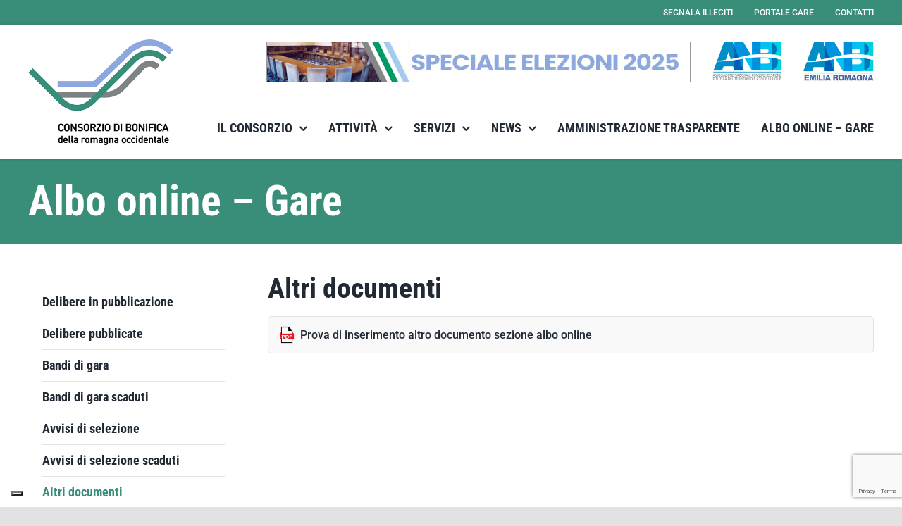

--- FILE ---
content_type: text/html; charset=utf-8
request_url: https://www.google.com/recaptcha/api2/anchor?ar=1&k=6LcnltcfAAAAAFXaY4qSARjZifwkl8_Rx8QVfDIM&co=aHR0cHM6Ly93d3cucm9tYWduYW9jY2lkZW50YWxlLml0OjQ0Mw..&hl=en&v=N67nZn4AqZkNcbeMu4prBgzg&size=invisible&anchor-ms=20000&execute-ms=30000&cb=d1tmv0o7nti1
body_size: 48568
content:
<!DOCTYPE HTML><html dir="ltr" lang="en"><head><meta http-equiv="Content-Type" content="text/html; charset=UTF-8">
<meta http-equiv="X-UA-Compatible" content="IE=edge">
<title>reCAPTCHA</title>
<style type="text/css">
/* cyrillic-ext */
@font-face {
  font-family: 'Roboto';
  font-style: normal;
  font-weight: 400;
  font-stretch: 100%;
  src: url(//fonts.gstatic.com/s/roboto/v48/KFO7CnqEu92Fr1ME7kSn66aGLdTylUAMa3GUBHMdazTgWw.woff2) format('woff2');
  unicode-range: U+0460-052F, U+1C80-1C8A, U+20B4, U+2DE0-2DFF, U+A640-A69F, U+FE2E-FE2F;
}
/* cyrillic */
@font-face {
  font-family: 'Roboto';
  font-style: normal;
  font-weight: 400;
  font-stretch: 100%;
  src: url(//fonts.gstatic.com/s/roboto/v48/KFO7CnqEu92Fr1ME7kSn66aGLdTylUAMa3iUBHMdazTgWw.woff2) format('woff2');
  unicode-range: U+0301, U+0400-045F, U+0490-0491, U+04B0-04B1, U+2116;
}
/* greek-ext */
@font-face {
  font-family: 'Roboto';
  font-style: normal;
  font-weight: 400;
  font-stretch: 100%;
  src: url(//fonts.gstatic.com/s/roboto/v48/KFO7CnqEu92Fr1ME7kSn66aGLdTylUAMa3CUBHMdazTgWw.woff2) format('woff2');
  unicode-range: U+1F00-1FFF;
}
/* greek */
@font-face {
  font-family: 'Roboto';
  font-style: normal;
  font-weight: 400;
  font-stretch: 100%;
  src: url(//fonts.gstatic.com/s/roboto/v48/KFO7CnqEu92Fr1ME7kSn66aGLdTylUAMa3-UBHMdazTgWw.woff2) format('woff2');
  unicode-range: U+0370-0377, U+037A-037F, U+0384-038A, U+038C, U+038E-03A1, U+03A3-03FF;
}
/* math */
@font-face {
  font-family: 'Roboto';
  font-style: normal;
  font-weight: 400;
  font-stretch: 100%;
  src: url(//fonts.gstatic.com/s/roboto/v48/KFO7CnqEu92Fr1ME7kSn66aGLdTylUAMawCUBHMdazTgWw.woff2) format('woff2');
  unicode-range: U+0302-0303, U+0305, U+0307-0308, U+0310, U+0312, U+0315, U+031A, U+0326-0327, U+032C, U+032F-0330, U+0332-0333, U+0338, U+033A, U+0346, U+034D, U+0391-03A1, U+03A3-03A9, U+03B1-03C9, U+03D1, U+03D5-03D6, U+03F0-03F1, U+03F4-03F5, U+2016-2017, U+2034-2038, U+203C, U+2040, U+2043, U+2047, U+2050, U+2057, U+205F, U+2070-2071, U+2074-208E, U+2090-209C, U+20D0-20DC, U+20E1, U+20E5-20EF, U+2100-2112, U+2114-2115, U+2117-2121, U+2123-214F, U+2190, U+2192, U+2194-21AE, U+21B0-21E5, U+21F1-21F2, U+21F4-2211, U+2213-2214, U+2216-22FF, U+2308-230B, U+2310, U+2319, U+231C-2321, U+2336-237A, U+237C, U+2395, U+239B-23B7, U+23D0, U+23DC-23E1, U+2474-2475, U+25AF, U+25B3, U+25B7, U+25BD, U+25C1, U+25CA, U+25CC, U+25FB, U+266D-266F, U+27C0-27FF, U+2900-2AFF, U+2B0E-2B11, U+2B30-2B4C, U+2BFE, U+3030, U+FF5B, U+FF5D, U+1D400-1D7FF, U+1EE00-1EEFF;
}
/* symbols */
@font-face {
  font-family: 'Roboto';
  font-style: normal;
  font-weight: 400;
  font-stretch: 100%;
  src: url(//fonts.gstatic.com/s/roboto/v48/KFO7CnqEu92Fr1ME7kSn66aGLdTylUAMaxKUBHMdazTgWw.woff2) format('woff2');
  unicode-range: U+0001-000C, U+000E-001F, U+007F-009F, U+20DD-20E0, U+20E2-20E4, U+2150-218F, U+2190, U+2192, U+2194-2199, U+21AF, U+21E6-21F0, U+21F3, U+2218-2219, U+2299, U+22C4-22C6, U+2300-243F, U+2440-244A, U+2460-24FF, U+25A0-27BF, U+2800-28FF, U+2921-2922, U+2981, U+29BF, U+29EB, U+2B00-2BFF, U+4DC0-4DFF, U+FFF9-FFFB, U+10140-1018E, U+10190-1019C, U+101A0, U+101D0-101FD, U+102E0-102FB, U+10E60-10E7E, U+1D2C0-1D2D3, U+1D2E0-1D37F, U+1F000-1F0FF, U+1F100-1F1AD, U+1F1E6-1F1FF, U+1F30D-1F30F, U+1F315, U+1F31C, U+1F31E, U+1F320-1F32C, U+1F336, U+1F378, U+1F37D, U+1F382, U+1F393-1F39F, U+1F3A7-1F3A8, U+1F3AC-1F3AF, U+1F3C2, U+1F3C4-1F3C6, U+1F3CA-1F3CE, U+1F3D4-1F3E0, U+1F3ED, U+1F3F1-1F3F3, U+1F3F5-1F3F7, U+1F408, U+1F415, U+1F41F, U+1F426, U+1F43F, U+1F441-1F442, U+1F444, U+1F446-1F449, U+1F44C-1F44E, U+1F453, U+1F46A, U+1F47D, U+1F4A3, U+1F4B0, U+1F4B3, U+1F4B9, U+1F4BB, U+1F4BF, U+1F4C8-1F4CB, U+1F4D6, U+1F4DA, U+1F4DF, U+1F4E3-1F4E6, U+1F4EA-1F4ED, U+1F4F7, U+1F4F9-1F4FB, U+1F4FD-1F4FE, U+1F503, U+1F507-1F50B, U+1F50D, U+1F512-1F513, U+1F53E-1F54A, U+1F54F-1F5FA, U+1F610, U+1F650-1F67F, U+1F687, U+1F68D, U+1F691, U+1F694, U+1F698, U+1F6AD, U+1F6B2, U+1F6B9-1F6BA, U+1F6BC, U+1F6C6-1F6CF, U+1F6D3-1F6D7, U+1F6E0-1F6EA, U+1F6F0-1F6F3, U+1F6F7-1F6FC, U+1F700-1F7FF, U+1F800-1F80B, U+1F810-1F847, U+1F850-1F859, U+1F860-1F887, U+1F890-1F8AD, U+1F8B0-1F8BB, U+1F8C0-1F8C1, U+1F900-1F90B, U+1F93B, U+1F946, U+1F984, U+1F996, U+1F9E9, U+1FA00-1FA6F, U+1FA70-1FA7C, U+1FA80-1FA89, U+1FA8F-1FAC6, U+1FACE-1FADC, U+1FADF-1FAE9, U+1FAF0-1FAF8, U+1FB00-1FBFF;
}
/* vietnamese */
@font-face {
  font-family: 'Roboto';
  font-style: normal;
  font-weight: 400;
  font-stretch: 100%;
  src: url(//fonts.gstatic.com/s/roboto/v48/KFO7CnqEu92Fr1ME7kSn66aGLdTylUAMa3OUBHMdazTgWw.woff2) format('woff2');
  unicode-range: U+0102-0103, U+0110-0111, U+0128-0129, U+0168-0169, U+01A0-01A1, U+01AF-01B0, U+0300-0301, U+0303-0304, U+0308-0309, U+0323, U+0329, U+1EA0-1EF9, U+20AB;
}
/* latin-ext */
@font-face {
  font-family: 'Roboto';
  font-style: normal;
  font-weight: 400;
  font-stretch: 100%;
  src: url(//fonts.gstatic.com/s/roboto/v48/KFO7CnqEu92Fr1ME7kSn66aGLdTylUAMa3KUBHMdazTgWw.woff2) format('woff2');
  unicode-range: U+0100-02BA, U+02BD-02C5, U+02C7-02CC, U+02CE-02D7, U+02DD-02FF, U+0304, U+0308, U+0329, U+1D00-1DBF, U+1E00-1E9F, U+1EF2-1EFF, U+2020, U+20A0-20AB, U+20AD-20C0, U+2113, U+2C60-2C7F, U+A720-A7FF;
}
/* latin */
@font-face {
  font-family: 'Roboto';
  font-style: normal;
  font-weight: 400;
  font-stretch: 100%;
  src: url(//fonts.gstatic.com/s/roboto/v48/KFO7CnqEu92Fr1ME7kSn66aGLdTylUAMa3yUBHMdazQ.woff2) format('woff2');
  unicode-range: U+0000-00FF, U+0131, U+0152-0153, U+02BB-02BC, U+02C6, U+02DA, U+02DC, U+0304, U+0308, U+0329, U+2000-206F, U+20AC, U+2122, U+2191, U+2193, U+2212, U+2215, U+FEFF, U+FFFD;
}
/* cyrillic-ext */
@font-face {
  font-family: 'Roboto';
  font-style: normal;
  font-weight: 500;
  font-stretch: 100%;
  src: url(//fonts.gstatic.com/s/roboto/v48/KFO7CnqEu92Fr1ME7kSn66aGLdTylUAMa3GUBHMdazTgWw.woff2) format('woff2');
  unicode-range: U+0460-052F, U+1C80-1C8A, U+20B4, U+2DE0-2DFF, U+A640-A69F, U+FE2E-FE2F;
}
/* cyrillic */
@font-face {
  font-family: 'Roboto';
  font-style: normal;
  font-weight: 500;
  font-stretch: 100%;
  src: url(//fonts.gstatic.com/s/roboto/v48/KFO7CnqEu92Fr1ME7kSn66aGLdTylUAMa3iUBHMdazTgWw.woff2) format('woff2');
  unicode-range: U+0301, U+0400-045F, U+0490-0491, U+04B0-04B1, U+2116;
}
/* greek-ext */
@font-face {
  font-family: 'Roboto';
  font-style: normal;
  font-weight: 500;
  font-stretch: 100%;
  src: url(//fonts.gstatic.com/s/roboto/v48/KFO7CnqEu92Fr1ME7kSn66aGLdTylUAMa3CUBHMdazTgWw.woff2) format('woff2');
  unicode-range: U+1F00-1FFF;
}
/* greek */
@font-face {
  font-family: 'Roboto';
  font-style: normal;
  font-weight: 500;
  font-stretch: 100%;
  src: url(//fonts.gstatic.com/s/roboto/v48/KFO7CnqEu92Fr1ME7kSn66aGLdTylUAMa3-UBHMdazTgWw.woff2) format('woff2');
  unicode-range: U+0370-0377, U+037A-037F, U+0384-038A, U+038C, U+038E-03A1, U+03A3-03FF;
}
/* math */
@font-face {
  font-family: 'Roboto';
  font-style: normal;
  font-weight: 500;
  font-stretch: 100%;
  src: url(//fonts.gstatic.com/s/roboto/v48/KFO7CnqEu92Fr1ME7kSn66aGLdTylUAMawCUBHMdazTgWw.woff2) format('woff2');
  unicode-range: U+0302-0303, U+0305, U+0307-0308, U+0310, U+0312, U+0315, U+031A, U+0326-0327, U+032C, U+032F-0330, U+0332-0333, U+0338, U+033A, U+0346, U+034D, U+0391-03A1, U+03A3-03A9, U+03B1-03C9, U+03D1, U+03D5-03D6, U+03F0-03F1, U+03F4-03F5, U+2016-2017, U+2034-2038, U+203C, U+2040, U+2043, U+2047, U+2050, U+2057, U+205F, U+2070-2071, U+2074-208E, U+2090-209C, U+20D0-20DC, U+20E1, U+20E5-20EF, U+2100-2112, U+2114-2115, U+2117-2121, U+2123-214F, U+2190, U+2192, U+2194-21AE, U+21B0-21E5, U+21F1-21F2, U+21F4-2211, U+2213-2214, U+2216-22FF, U+2308-230B, U+2310, U+2319, U+231C-2321, U+2336-237A, U+237C, U+2395, U+239B-23B7, U+23D0, U+23DC-23E1, U+2474-2475, U+25AF, U+25B3, U+25B7, U+25BD, U+25C1, U+25CA, U+25CC, U+25FB, U+266D-266F, U+27C0-27FF, U+2900-2AFF, U+2B0E-2B11, U+2B30-2B4C, U+2BFE, U+3030, U+FF5B, U+FF5D, U+1D400-1D7FF, U+1EE00-1EEFF;
}
/* symbols */
@font-face {
  font-family: 'Roboto';
  font-style: normal;
  font-weight: 500;
  font-stretch: 100%;
  src: url(//fonts.gstatic.com/s/roboto/v48/KFO7CnqEu92Fr1ME7kSn66aGLdTylUAMaxKUBHMdazTgWw.woff2) format('woff2');
  unicode-range: U+0001-000C, U+000E-001F, U+007F-009F, U+20DD-20E0, U+20E2-20E4, U+2150-218F, U+2190, U+2192, U+2194-2199, U+21AF, U+21E6-21F0, U+21F3, U+2218-2219, U+2299, U+22C4-22C6, U+2300-243F, U+2440-244A, U+2460-24FF, U+25A0-27BF, U+2800-28FF, U+2921-2922, U+2981, U+29BF, U+29EB, U+2B00-2BFF, U+4DC0-4DFF, U+FFF9-FFFB, U+10140-1018E, U+10190-1019C, U+101A0, U+101D0-101FD, U+102E0-102FB, U+10E60-10E7E, U+1D2C0-1D2D3, U+1D2E0-1D37F, U+1F000-1F0FF, U+1F100-1F1AD, U+1F1E6-1F1FF, U+1F30D-1F30F, U+1F315, U+1F31C, U+1F31E, U+1F320-1F32C, U+1F336, U+1F378, U+1F37D, U+1F382, U+1F393-1F39F, U+1F3A7-1F3A8, U+1F3AC-1F3AF, U+1F3C2, U+1F3C4-1F3C6, U+1F3CA-1F3CE, U+1F3D4-1F3E0, U+1F3ED, U+1F3F1-1F3F3, U+1F3F5-1F3F7, U+1F408, U+1F415, U+1F41F, U+1F426, U+1F43F, U+1F441-1F442, U+1F444, U+1F446-1F449, U+1F44C-1F44E, U+1F453, U+1F46A, U+1F47D, U+1F4A3, U+1F4B0, U+1F4B3, U+1F4B9, U+1F4BB, U+1F4BF, U+1F4C8-1F4CB, U+1F4D6, U+1F4DA, U+1F4DF, U+1F4E3-1F4E6, U+1F4EA-1F4ED, U+1F4F7, U+1F4F9-1F4FB, U+1F4FD-1F4FE, U+1F503, U+1F507-1F50B, U+1F50D, U+1F512-1F513, U+1F53E-1F54A, U+1F54F-1F5FA, U+1F610, U+1F650-1F67F, U+1F687, U+1F68D, U+1F691, U+1F694, U+1F698, U+1F6AD, U+1F6B2, U+1F6B9-1F6BA, U+1F6BC, U+1F6C6-1F6CF, U+1F6D3-1F6D7, U+1F6E0-1F6EA, U+1F6F0-1F6F3, U+1F6F7-1F6FC, U+1F700-1F7FF, U+1F800-1F80B, U+1F810-1F847, U+1F850-1F859, U+1F860-1F887, U+1F890-1F8AD, U+1F8B0-1F8BB, U+1F8C0-1F8C1, U+1F900-1F90B, U+1F93B, U+1F946, U+1F984, U+1F996, U+1F9E9, U+1FA00-1FA6F, U+1FA70-1FA7C, U+1FA80-1FA89, U+1FA8F-1FAC6, U+1FACE-1FADC, U+1FADF-1FAE9, U+1FAF0-1FAF8, U+1FB00-1FBFF;
}
/* vietnamese */
@font-face {
  font-family: 'Roboto';
  font-style: normal;
  font-weight: 500;
  font-stretch: 100%;
  src: url(//fonts.gstatic.com/s/roboto/v48/KFO7CnqEu92Fr1ME7kSn66aGLdTylUAMa3OUBHMdazTgWw.woff2) format('woff2');
  unicode-range: U+0102-0103, U+0110-0111, U+0128-0129, U+0168-0169, U+01A0-01A1, U+01AF-01B0, U+0300-0301, U+0303-0304, U+0308-0309, U+0323, U+0329, U+1EA0-1EF9, U+20AB;
}
/* latin-ext */
@font-face {
  font-family: 'Roboto';
  font-style: normal;
  font-weight: 500;
  font-stretch: 100%;
  src: url(//fonts.gstatic.com/s/roboto/v48/KFO7CnqEu92Fr1ME7kSn66aGLdTylUAMa3KUBHMdazTgWw.woff2) format('woff2');
  unicode-range: U+0100-02BA, U+02BD-02C5, U+02C7-02CC, U+02CE-02D7, U+02DD-02FF, U+0304, U+0308, U+0329, U+1D00-1DBF, U+1E00-1E9F, U+1EF2-1EFF, U+2020, U+20A0-20AB, U+20AD-20C0, U+2113, U+2C60-2C7F, U+A720-A7FF;
}
/* latin */
@font-face {
  font-family: 'Roboto';
  font-style: normal;
  font-weight: 500;
  font-stretch: 100%;
  src: url(//fonts.gstatic.com/s/roboto/v48/KFO7CnqEu92Fr1ME7kSn66aGLdTylUAMa3yUBHMdazQ.woff2) format('woff2');
  unicode-range: U+0000-00FF, U+0131, U+0152-0153, U+02BB-02BC, U+02C6, U+02DA, U+02DC, U+0304, U+0308, U+0329, U+2000-206F, U+20AC, U+2122, U+2191, U+2193, U+2212, U+2215, U+FEFF, U+FFFD;
}
/* cyrillic-ext */
@font-face {
  font-family: 'Roboto';
  font-style: normal;
  font-weight: 900;
  font-stretch: 100%;
  src: url(//fonts.gstatic.com/s/roboto/v48/KFO7CnqEu92Fr1ME7kSn66aGLdTylUAMa3GUBHMdazTgWw.woff2) format('woff2');
  unicode-range: U+0460-052F, U+1C80-1C8A, U+20B4, U+2DE0-2DFF, U+A640-A69F, U+FE2E-FE2F;
}
/* cyrillic */
@font-face {
  font-family: 'Roboto';
  font-style: normal;
  font-weight: 900;
  font-stretch: 100%;
  src: url(//fonts.gstatic.com/s/roboto/v48/KFO7CnqEu92Fr1ME7kSn66aGLdTylUAMa3iUBHMdazTgWw.woff2) format('woff2');
  unicode-range: U+0301, U+0400-045F, U+0490-0491, U+04B0-04B1, U+2116;
}
/* greek-ext */
@font-face {
  font-family: 'Roboto';
  font-style: normal;
  font-weight: 900;
  font-stretch: 100%;
  src: url(//fonts.gstatic.com/s/roboto/v48/KFO7CnqEu92Fr1ME7kSn66aGLdTylUAMa3CUBHMdazTgWw.woff2) format('woff2');
  unicode-range: U+1F00-1FFF;
}
/* greek */
@font-face {
  font-family: 'Roboto';
  font-style: normal;
  font-weight: 900;
  font-stretch: 100%;
  src: url(//fonts.gstatic.com/s/roboto/v48/KFO7CnqEu92Fr1ME7kSn66aGLdTylUAMa3-UBHMdazTgWw.woff2) format('woff2');
  unicode-range: U+0370-0377, U+037A-037F, U+0384-038A, U+038C, U+038E-03A1, U+03A3-03FF;
}
/* math */
@font-face {
  font-family: 'Roboto';
  font-style: normal;
  font-weight: 900;
  font-stretch: 100%;
  src: url(//fonts.gstatic.com/s/roboto/v48/KFO7CnqEu92Fr1ME7kSn66aGLdTylUAMawCUBHMdazTgWw.woff2) format('woff2');
  unicode-range: U+0302-0303, U+0305, U+0307-0308, U+0310, U+0312, U+0315, U+031A, U+0326-0327, U+032C, U+032F-0330, U+0332-0333, U+0338, U+033A, U+0346, U+034D, U+0391-03A1, U+03A3-03A9, U+03B1-03C9, U+03D1, U+03D5-03D6, U+03F0-03F1, U+03F4-03F5, U+2016-2017, U+2034-2038, U+203C, U+2040, U+2043, U+2047, U+2050, U+2057, U+205F, U+2070-2071, U+2074-208E, U+2090-209C, U+20D0-20DC, U+20E1, U+20E5-20EF, U+2100-2112, U+2114-2115, U+2117-2121, U+2123-214F, U+2190, U+2192, U+2194-21AE, U+21B0-21E5, U+21F1-21F2, U+21F4-2211, U+2213-2214, U+2216-22FF, U+2308-230B, U+2310, U+2319, U+231C-2321, U+2336-237A, U+237C, U+2395, U+239B-23B7, U+23D0, U+23DC-23E1, U+2474-2475, U+25AF, U+25B3, U+25B7, U+25BD, U+25C1, U+25CA, U+25CC, U+25FB, U+266D-266F, U+27C0-27FF, U+2900-2AFF, U+2B0E-2B11, U+2B30-2B4C, U+2BFE, U+3030, U+FF5B, U+FF5D, U+1D400-1D7FF, U+1EE00-1EEFF;
}
/* symbols */
@font-face {
  font-family: 'Roboto';
  font-style: normal;
  font-weight: 900;
  font-stretch: 100%;
  src: url(//fonts.gstatic.com/s/roboto/v48/KFO7CnqEu92Fr1ME7kSn66aGLdTylUAMaxKUBHMdazTgWw.woff2) format('woff2');
  unicode-range: U+0001-000C, U+000E-001F, U+007F-009F, U+20DD-20E0, U+20E2-20E4, U+2150-218F, U+2190, U+2192, U+2194-2199, U+21AF, U+21E6-21F0, U+21F3, U+2218-2219, U+2299, U+22C4-22C6, U+2300-243F, U+2440-244A, U+2460-24FF, U+25A0-27BF, U+2800-28FF, U+2921-2922, U+2981, U+29BF, U+29EB, U+2B00-2BFF, U+4DC0-4DFF, U+FFF9-FFFB, U+10140-1018E, U+10190-1019C, U+101A0, U+101D0-101FD, U+102E0-102FB, U+10E60-10E7E, U+1D2C0-1D2D3, U+1D2E0-1D37F, U+1F000-1F0FF, U+1F100-1F1AD, U+1F1E6-1F1FF, U+1F30D-1F30F, U+1F315, U+1F31C, U+1F31E, U+1F320-1F32C, U+1F336, U+1F378, U+1F37D, U+1F382, U+1F393-1F39F, U+1F3A7-1F3A8, U+1F3AC-1F3AF, U+1F3C2, U+1F3C4-1F3C6, U+1F3CA-1F3CE, U+1F3D4-1F3E0, U+1F3ED, U+1F3F1-1F3F3, U+1F3F5-1F3F7, U+1F408, U+1F415, U+1F41F, U+1F426, U+1F43F, U+1F441-1F442, U+1F444, U+1F446-1F449, U+1F44C-1F44E, U+1F453, U+1F46A, U+1F47D, U+1F4A3, U+1F4B0, U+1F4B3, U+1F4B9, U+1F4BB, U+1F4BF, U+1F4C8-1F4CB, U+1F4D6, U+1F4DA, U+1F4DF, U+1F4E3-1F4E6, U+1F4EA-1F4ED, U+1F4F7, U+1F4F9-1F4FB, U+1F4FD-1F4FE, U+1F503, U+1F507-1F50B, U+1F50D, U+1F512-1F513, U+1F53E-1F54A, U+1F54F-1F5FA, U+1F610, U+1F650-1F67F, U+1F687, U+1F68D, U+1F691, U+1F694, U+1F698, U+1F6AD, U+1F6B2, U+1F6B9-1F6BA, U+1F6BC, U+1F6C6-1F6CF, U+1F6D3-1F6D7, U+1F6E0-1F6EA, U+1F6F0-1F6F3, U+1F6F7-1F6FC, U+1F700-1F7FF, U+1F800-1F80B, U+1F810-1F847, U+1F850-1F859, U+1F860-1F887, U+1F890-1F8AD, U+1F8B0-1F8BB, U+1F8C0-1F8C1, U+1F900-1F90B, U+1F93B, U+1F946, U+1F984, U+1F996, U+1F9E9, U+1FA00-1FA6F, U+1FA70-1FA7C, U+1FA80-1FA89, U+1FA8F-1FAC6, U+1FACE-1FADC, U+1FADF-1FAE9, U+1FAF0-1FAF8, U+1FB00-1FBFF;
}
/* vietnamese */
@font-face {
  font-family: 'Roboto';
  font-style: normal;
  font-weight: 900;
  font-stretch: 100%;
  src: url(//fonts.gstatic.com/s/roboto/v48/KFO7CnqEu92Fr1ME7kSn66aGLdTylUAMa3OUBHMdazTgWw.woff2) format('woff2');
  unicode-range: U+0102-0103, U+0110-0111, U+0128-0129, U+0168-0169, U+01A0-01A1, U+01AF-01B0, U+0300-0301, U+0303-0304, U+0308-0309, U+0323, U+0329, U+1EA0-1EF9, U+20AB;
}
/* latin-ext */
@font-face {
  font-family: 'Roboto';
  font-style: normal;
  font-weight: 900;
  font-stretch: 100%;
  src: url(//fonts.gstatic.com/s/roboto/v48/KFO7CnqEu92Fr1ME7kSn66aGLdTylUAMa3KUBHMdazTgWw.woff2) format('woff2');
  unicode-range: U+0100-02BA, U+02BD-02C5, U+02C7-02CC, U+02CE-02D7, U+02DD-02FF, U+0304, U+0308, U+0329, U+1D00-1DBF, U+1E00-1E9F, U+1EF2-1EFF, U+2020, U+20A0-20AB, U+20AD-20C0, U+2113, U+2C60-2C7F, U+A720-A7FF;
}
/* latin */
@font-face {
  font-family: 'Roboto';
  font-style: normal;
  font-weight: 900;
  font-stretch: 100%;
  src: url(//fonts.gstatic.com/s/roboto/v48/KFO7CnqEu92Fr1ME7kSn66aGLdTylUAMa3yUBHMdazQ.woff2) format('woff2');
  unicode-range: U+0000-00FF, U+0131, U+0152-0153, U+02BB-02BC, U+02C6, U+02DA, U+02DC, U+0304, U+0308, U+0329, U+2000-206F, U+20AC, U+2122, U+2191, U+2193, U+2212, U+2215, U+FEFF, U+FFFD;
}

</style>
<link rel="stylesheet" type="text/css" href="https://www.gstatic.com/recaptcha/releases/N67nZn4AqZkNcbeMu4prBgzg/styles__ltr.css">
<script nonce="jwLeZitjqeSvRvH5uMfnKA" type="text/javascript">window['__recaptcha_api'] = 'https://www.google.com/recaptcha/api2/';</script>
<script type="text/javascript" src="https://www.gstatic.com/recaptcha/releases/N67nZn4AqZkNcbeMu4prBgzg/recaptcha__en.js" nonce="jwLeZitjqeSvRvH5uMfnKA">
      
    </script></head>
<body><div id="rc-anchor-alert" class="rc-anchor-alert"></div>
<input type="hidden" id="recaptcha-token" value="[base64]">
<script type="text/javascript" nonce="jwLeZitjqeSvRvH5uMfnKA">
      recaptcha.anchor.Main.init("[\x22ainput\x22,[\x22bgdata\x22,\x22\x22,\[base64]/[base64]/[base64]/[base64]/[base64]/UltsKytdPUU6KEU8MjA0OD9SW2wrK109RT4+NnwxOTI6KChFJjY0NTEyKT09NTUyOTYmJk0rMTxjLmxlbmd0aCYmKGMuY2hhckNvZGVBdChNKzEpJjY0NTEyKT09NTYzMjA/[base64]/[base64]/[base64]/[base64]/[base64]/[base64]/[base64]\x22,\[base64]\\u003d\\u003d\x22,\x22w6M1VkzCucKawrTClcKowrgFJsK8w7bDtXkewq/[base64]/CgVQ0BcOINlXCkVAEw4LDuwjCvXctQsOVw6ESw7/Ck019OyPDmMK2w4crHsKCw7TDtcOpSMOowrYWYRnCi2LDmRJWw4rCslVuX8KdFlzDtx9Lw4FRasKzDMK6KcKBaFQcwr4Iwrdvw6Udw6B1w5HDric5e08RIsKrw79mKsOwwrrDmcOgHcKww7TDv3B3A8OyYMKLa2DCgQB6wpRNw4/[base64]/BQDCvcKSc3zDgB/[base64]/DksOZwrzCh0h4R8KAQ1g7VcOLw75zwqN4K07DnQpDw6pEw6fCisKew70yE8OAwoPCo8OvJEXChcK/[base64]/CjcK0w77DpV7ClMOPOMOmIQAtD2VofcOQwpPDuF1waDHDj8O6wobDh8KxY8Kiw5J7Ym7CscOFfnMswoTChcONw7Nrw5Qsw6vCvcOUUnI2ccOlNsOOw4/CssOSV8Kcw6EIA8K+wrjCgTpTf8K5eMOqIcO4eMKHFBzDlsOlUm1YaDBgwolkIgNXe8KYwqZQexAcw6c8w5zDoTTDnnlgwrM1WhzCkcKfwpc6K8OzwrEBwpDDlgvCuQEgFW/CvsKCI8OKBUbDnXXDkxAFw5vCokxNB8K9wqhnVSnDl8KqwrPDpcO4w5jCnMOqecO1OsKFe8O/QsO3wrJ/QMKVLghXw6/CgDDDgMKhc8Ojw4AmVMOQacOcw59pw5kRwoPCpsK7eRHDoiDCpxVMwpzComPChsOJdcOqwp45V8KbGQNmw4hLUsO4KC8wT2V8wqzCvcKCw6fDgnMKdMOBwphdDhfDu0EOB8OJSsKHw4xGwrNzwrJEwqzCrcOIOcOzcMOiwpfDpXrCi3J+wrnDu8KuK8O/FcOib8ODEsOTAMK5GcOCKyEEUsO0JwtIMWYww6tKPcOfw4vCk8O7wp/CgmjDgTTDlsODecKcRV8zwox8NzpvJ8Kiw6cXOsO6w5HDrsO7a1Z8aMKYwrDDoGl5worDgwzCsRR9w6R2FjwTw4HDkzZyVDjDrilhw7fDtg/Cr1ZVw7Q2GsOPw57DohHDl8KbwpAIwrLDt09JwpRRdMO5ecKBf8KFXlDCljZGBEw8QsOQJANpw5fCvFLDicKbw73CtMKZXRgsw49fw5dRY3AhwrzDmGbCsMKPb3XCijXDkE7Dg8KYRE4gFXA+w5fCnsOxLcKgwp7ClcKhMMKVZ8KAZwzCqMOBHF/Cu8OoEQd2w683SykewplwwqIiCsObwrkew6zClMO8wqEXO2XCkXxsP2HDvnbDhMKHw6DDjMOkFsOMwozDrW51w5RlVcKiw6JUQVPCk8KxesKIwpUPwo1+W1oEFcOTw6/Du8O0RMKTD8ORw6/ClhQEw73ClMKCF8KrMC7Dp2UkwqbDmcKSwo7DrcKMw4pOKsOLw641MMKaF3Yhwo3DhAMVakEONh/[base64]/CtcOYwr8jwrZcw6kpG8OfwqnDisOTH3bCk8K0wpE9wpXDvwgqw4zDkMKCGlIedTPCrmBVZMOUCHvDuMKDw7/ChTPCmcKLw77Ch8Oow4ZNT8KKbMOEIMOHwrnDsllpwoNAwqLCpGIhOMKCccKvXgbCvX0zKMKHwrrDqsOePA1fD23CpHnCoFDDg0Y9NcOiasOQdUnDtV7DiSHDoX/[base64]/Dh8KkwoA8DxHCpA4YCgTCocOVKWXCmFDCksOswrLComcgd3JKw7PDtD/CujtWL3skw57DrDVpVRplOcOeasOFC1jDicKAHcK4w6kJOEJawpjCncO0IMK9CAQICcOPw6jCm0zCvE8IwoHDm8OLw5rCjcOlw5/DrMKkwpgmw7jCv8K2fsKAwqPColRcwoYUDlHCpsKlwq7DjMKMG8OoW3zDg8Obeh3Dg2TDqsKrw6AtLcKzw4XDhVLDg8KLdzReGsKJT8O0wqPDqcO6wrk9wpzDgUQXw6nDh8KJwqhkFsO5UsKvX0/CrsOFSMKQwq8YEWN4WMKpw7ZZwqZxKMKHc8KtwqvCnFPCvsKbDMO/YHzDocO8YcKfGsOBw6tywrrClcOAcwc8c8OmZgIlw6N6w5IRdyUaI8OSUB0qdsKxNyzDmCjClcKnw5hCw5/CtcOcw5XCtMKGWH8+wrFJacKsXi7DmMKAw6VrfB46wpTCtiXDtx4LKcOZwrxQwqRBT8KhQ8OOwpDDmE4/eBRIX0LDuULCqFrCtMOvwqbCnsK0NcKzMVNxwqbDpGAsScK8w6DDlVRuBxjCnA5CwrNTE8K1BSvChcO3C8OhXxt7Yic1YcOZIwXDjsOTw5MbTHVnwqLDuUhIwpPCt8O1YABJXzppwpBOw6zCjsKew5DCoB/CqMOnCMK2w4jCjjvDjC3DqgtOM8OFUHPCmsK2b8OYw5VlwpzCgmTCncKbwrxOw4JOwpjChnxCQ8KFDFN0w6lLw4Exw7rCriQnMMKFwqYTw67DgcOTw5zDijQlKyjDn8Kqw5B/w5zCrRI6QcOUGcOew5NBwq1bRBLDjMK6wpvCujMYw6zCvnxqw7LCkhZ7wqDDuXtuw5tHBCnDt2rDlcKDwqrCrMOLwqxxw7fCqsKAFXXCocKVUsKXwrV+wpkDw6jCvTkowpIqwovDqS5iw6TDssO3w7lgVB/[base64]/w5QTQh7Dq8KEw4Yrw4EJw5I6wpHDk8KpCDglwrBjwqjDtkTCm8OXbcOZBMKlwojDvcKoVUYlwrUZTHAABMORwoTCgAnDjcKfwpAgWcKgFhwiw4/DhWXDpXXChnjCjcOzwrpfV8KgwojDpMKzV8KAwpYaw7HCujPCpcO+McKqw4gxwp9lCGUMw43DlMOrFR8cwrBPw4/DumJXw7R5Mx0dwq0Qw6HDs8KBMV4cGCzDncKDw6BfWMKEw5fDjsOkFcOgX8OPWsOrJBrDm8OowpzDhcK9dDEOXQzCokx5w5DCoEjCkcKkO8OGHsK+VktRecKawrPDp8Kiw6lqLMKHXsKZfcK6JcKtwokdwqpRw47CmG9awqnDpkVZwq7Cgxptw4/DrGBsdGZpVcK2w7szD8KLIsOMb8OYH8OmG0QBwrFOGz7DqMOhwojDr27CpFIew5lQMsO6E8KHwqrDsE9kXcOIw4jCuBREw6TCocO7wpZuw7fCi8K/TB3DisOKSiYawqnCjMKRw4hiwp1zw5XClSJdw5PCg3hkwqbDoMODHcK/[base64]/S8K3w4rDrcKAUhzCmcO0w6rCiMOVLh/CpU7Dsg5RwqI5wo/ChsO6YRHDlDDCrsOgKSzDmcOYwoVbMsOPw7Mkw7kpMzgFdcK8BWrDocO/w49yw7nCjcKNw54mKBnDgWHCrBB8w5k0wqgAGC8Jw7taVR7DkRcMw47DjsK9Wgxawqx1w440wrjDogHCmBTCoMOqw5/DmsKuCA9kacOswoTDmQTCpihcP8KPOMOrw6dXI8O1wqfDjMK4w7zDksKyG1JtNDjDl0DDr8OewoXCj1YNw6rDk8KdJHnCscOIUMKpNMKOwr3Dhy/[base64]/wprDsmRxw75tTHTCmsOQUmHDhsOww7oULsO+wqzClx8heMO1JE7CsgbDh8KYEB5Kw7Z8YDfDrkYowqnCqELCrXNew4Jbwq7DqV8jMMO9GcKZwpc0woo0wrQpw5/[base64]/w53CsMKJwrXCjjPDhHTDkcOdX2HCgcOuVD/DnMOZwqPCpWHDm8KhDSTCqMK3PcKbwpTCoiDDpCFTw5UtLGrCnMOqH8KOJcO/[base64]/DtMONwofDmcObCcKaZsKBwojCpsKfwobDusK6KcOdw4ZPwo9wcsO6w7vCssOUw6nDicKew4LCsyYwwpTCjXcQODDDtHLCgAMnw7nCksOJW8OAwr3DucKfw4scUEnCkQTCvMKywrfCuwIWwqcVb8Ohw7/CnsKcw7DCiMKTK8KHXMKfw4HDjcOqw6zCqDXCsUp6w4vDhBTChH4Yw6rCnDsDwpzDp0A3wofCkTvDtjXDiMKSGcOyKcKzd8KHw5c2wpTDuF3CvMOqw6Msw6wFMitUwrZVT2kuw4Eew48Vw6tsw6XDgMOwNMOIw5XDqcKaK8K7LUBIYMKOERrCqlnDjiHDnsK/JMOIS8OmwpwRw7DCiHjCoMOswp7DlsOGamJMwq4/wq3DnsKzw74BMVY7H8KhUBPCtcOYQ1PDosKFVMKlSX3Dth0sRMKxw5rCmwrDvcOCRUktwpgmwqMAwqc1LQUfwrdSw7TDhEtYQsKSVcOOwqZtS2sBMHPChiIHwp/DgWLDhMOSVEbDrcO3EMOjw47DgMOvNcKPFcKJPCLCnMKpMXFMwosSdMKwEMOJwrTDmT1NFVHDshE/w61EwpIBfS4TBMKSV8KnwoEhw64mwopRTcKyw6tTw6dJHcKeUMKZw4kLw6jCkMKzIhJtRinCgMKNw7nDuMOGw7bChcK9wppfO23Dp8OlecOFw6DCtS1Dc8Ktw5FsIGXCq8Okw6TDrQzDhMKDMQHDuArCpEpoQsOEHl/Dj8Obw7Y5wp3DhFgcI1MjB8OTwqQQBsKSw4lDc3fCkMOwTljDlcKfw5ANw5TDmcKbw6p5TxMFw6vCkR5Zw4FIWDw3w4TDoMKgw4HDr8K0woszwp7DhTskwrrCt8K6SsOyw6ROVsOBHDHDoXvCm8Kcw4DCrGRtPcO3w6EkOVwaQE/CssOKHG3DtsKgwpduwpwTNl/CkygzwqPCrsK0w5HCv8K6wroUcVM9B0QLdyTCuMOeHWBUw5zCkC/[base64]/w6Ylw4nDicONw7JEwrXDvTk8EDFfw47Cp8O+w6TCi2nDqQPCj8OlwpMYwr/CkSNDwr7ChC/[base64]/CoV9HwrttwpzDhQrDkMKSwphbFMKAwpLDk8OKwpjCmMK0woRTEwLDoQp6XsOcwo/[base64]/[base64]/CpMOyZH92wqHDu8OOw6jCvmzDnWXCpsORwpDCksK3w6YdwrPDscO7w7rCsA9oFcKcwoLDqcKgw5AEWsO5w5HCscOEwoovLMO8HC7Ci0A7wr7Cl8KEJ0/[base64]/CicKrw7ZUw55oA8KZAV3Du8OtZcOZw6DCnDLCk8Oaw6A6IsK1SQfCkMOvfW1EHMKxw4bCqTPCnsOpFh8KwqHDiFDCsMOuwo7DrcO6fyvCmMOwwqfCqmzDp0Qow57CrMKvwoI+wo4nwozDsMO+wr7DiWbCh8KLw4PDsy9jwr5YwqIjw4/DrcOZHMKYw5AkEcOZX8KtSzTCg8KPwok7w7fCk2HDnAcmVDzCjRlPwrbCkwodQyfCgCLCl8OmQ8KNwrtOZQDDt8KTOmQNwrHCusOSw7TCh8K+ZMOmwocfBRrCkcKOd19nwqnCj3rCicOgw6vDr0HClF/CjcKUF35oP8OKw7cAUBfDpcO/wop8Kn7CiMOvY8OVBVk6IcK/bmM+FMK+NcKBOUtDM8KRw7jCrcKQL8K+LyQHw73DgRggw4bDjQbDgsKCw7gYDF7CmMKBasKtN8OIQcK/CyBPw7g6w6HCrD/[base64]/CtcKcOmIMwpIzTSkDbMK8wpPCkHJRCsOVw47CnsKTwo/DkivCpcK4w4fDpMOyIMOkwoPDo8OvDMKswo3DqcOFw7IUacOVwpImw5XChi1Iwqxdw4ITwogkWQrCtSRww7AJd8O4aMOCIMKUw6lhTcK/XsK0w53Cl8OsbcK4w4HCsj0MdhjCiHbDvBbClsKQwoR3wrgOwr0iF8KRwoIIw58dPVfDlsOmwpfDvcK9wqnDt8OawoPDv0bCucKzw6MLw6Rtw77DtkzCvinCqyYUc8OOw4pww7fDpRjDpV/CkDMtC3PDkV/[base64]/DkMOdRj3DhkRaVcOdw58MQhTCrV3DhsKkwoTDkRvCjMO1w4xXwqLDnVdKPWpNZVVxw74yw6fCmUDCngrDsWtlw7FidVELPx7DtsO1N8Kuw50xEiB6SQnDgcKCGV1qblRxe8OXUMKWNC97XjzCkcOLTMO/A39+fiRyRAo0wqjDjRddIsKuwqLCjRDCgEx4w4YHw6k2WFQkw4TCsl7Dl37DuMKmw7Viw7oLOMO7w64sw7vCkcKdJRPDtsO9TcOjFcKzw6jDucOLw4nChh/[base64]/Dk8Ogw73DghtGwqPCrcOvwqgEw63CuMKPw4PCqsKtMMKscGRoSMOKwoYqS3jCtsOLw4rCuRzDm8KOw73CocKJUEZraw/CozzCs8KrJgzDmRbDsg7DicOvw7Vlwodtw5TCgcKOwoLCjMKBXmPDrMKOw5sECTguw5gWFMOdasK7BMKZwqRowp3DocOZw4RvXcKEwo3Dly98wpPDgcO5B8KswrY/K8OTU8KqXMOsQcKNwp3Dr3LDhMKyEcODfh/CuS/DuQstw5xawp3DuG7Duy3CusOOYMObVznDncOjKcKoWsO+DyLCp8KswrDCuEoIGsKgS8O/[base64]/Dl2gDdA85wo7CtAJEd8OlB0h6G8OheApsTTLCvMK8wokTKi3CtFTDsFXCg8O6C8OAw5gTdMOlw6nCpmDClwDCtCLDoMK3LUslw4NGwoHCuVzDqDUaw7l+KzElTcKVKsOzw5HCucO/WFjDkMKwXsO4wpsKF8Ktw5ECw4LDuS8rfsKhXy9OVsOzwpZVw4DCuybDlXgxJ2bDv8K3wpwKwq/[base64]/CgzI5w7Rgw5XDucKDw4fCqsKhGkBkw5JKwpB2RMKDZknDmhHCiAEdw7fCpMKbWcKuRHYRw7BJwpXDvx09SEIxfAcOwr/Co8OQesOPwrLDi8OfNgEkBQlrLm7DtSHDisOsZ1fCtcK6DcKOVMK6w6Ucw6pJwofCuHc+AMODwpB0ZcO0w7bDgMOLNsO1Ag7CssO+ATDCtMOaCcOKw4rDhGXCkMOrw5zClUzDmVLDuF7DuQ50wq0Gw6NnVsOVwp9uXiBzw7rClHLDrMOMRsKGHm/[base64]/CrGViw5/CncOZw4wnwoA6w5XDpWnDvBbCiMOUUcO8wq9MO0FGdsOmecKxXyFtIXJZesOvG8OgU8OYw4RYBiYhwqzCgcOefMOaN8OZwpbCr8Kdw4TDiG7DlXovdMO4QsKPNMOnFcOROcOYw68gw6IKwqXDssK1OgVUVsO6w5zCoi3CuHl/YcKvBw4DF0vDpG8DLWjDlT/DgcOBw5nCj0dbworCpVtXQ0xjVsOZwqoNw6JVw4tnI1DCjlZzwp1dOW7Cpw3DuybDq8Ojw5zCsRMzJMOgwojDosOvL2ZMXWBnwqQGR8ODw5/CpEFsw5V9YxkEwqZ/[base64]/[base64]/DmS5Rw4QJwqByY8Oqw5RKwo7DlcK9wo8Ad3LDol/CksObSmDDr8OmPmXDjMKZwpAOInUvFltJw70xOMKRJFkHGHMYPsOzMMK1w7Q/bBzDhk0Ew7F+wqJDw5bCn03CtMOkRGs9BMKiS1xTJxfDv1VudsKNw6s0Q8K5Y0/[base64]/DtGdpZcOawr1cwqNZwoYfwotuw7tnZ8KlMSDCiRNmJ8OCwr4jdVYZwqodMcO1w7F3w4/DqMOrwp96UMOuwrkgSMKaw77DrsOfw5jCrBs2wpjCtA0UPcKrEsKZWcKYw4N7wrIBwpYiUl3ClsKPBWzCg8K3cw1Zw4fDhzkEeHfCu8OTw6NewqcnDDovdMONwr3DhW/DncOyTcKNX8KeM8O5ZlXCrcOvw6nCqB0aw6/DrcKpw4rDpD5/wp/ClMKtwph/w45ow6fDpBo4IRnDisODZMOuw4t6w7XDrVDCnEkuw5BIw6zCkDzDqixBIsOmPVTClsK1HSPCpiQ4O8OYwqPDocKcAMKbGDRIw5h/GsKlw47Cq8Kmw5fCk8KPYkMYwo7Cu3R4F8ODwpPCqCEdSw3DrMKZw50SwonDoAdiPMKVw6HChTvCsmV2wq7DpcOgw5DCucOjw4RaXcOyJXsIQ8KYTXBHaQVHwo/CtiNvw7ETwqYXw4/DgQ1/wpvCp28GwqUswpl/cn/DlsKvwrJGw4N8Bx9ow45vw5TCqMKdMVlRTEfCklXDjcORw6XDgS8xwpkDw53Dl2rDvMK6w5rDhFtQw4kjw4cNWcO7wrPDqRTDrCI2TVVbwpXCgxLDnS3CkS12wqzClzXDrHQww7cEw5TDrwTCpcK3dcKNwrbDssOrw7QhMT5zwq1EN8KpwofDvm/CusOVw4k9wpPCu8Kew67CjCZCwovDqCJ6PMOSFBl8wrvDqsK5w6rDj2hSfsO6e8OUw4NRcMOcMG50wowiYcOkw5FRw5g6w7rCqFtiw47DnsKjw7PClMOiM3JwCcO3WB3Dm0XDoS1kwpLCvMKvwqTDhD/DmcK1PiDDm8KMwrrCksOWVw3Djn3Chk9fwofDr8KmLMKrZMKAw6ZlwrDCn8OPwps2wqLCq8KNw5HDgjrDkRF8dMOdwrsTOFDChsK9w4nCp8OSw7TCnG/CmcKCw73CmlbDtsKtw57CisKnw6FeIQJVAcOLwqcDwr5RAsOLDxMYQcKzKEjDhcK8AsOSw4PCujvDuxA8GDhlwpvCgXIJR3vDt8KEEj/CjcOhw7EuZmjDoDHCjsOgw54Swr/DoMOuPFrDncKaw7NRQMKiwobCtcKyaxF4T07Dki4rwo5NfMKhLsK0w70Lwr4uwr/ClcOtF8Ouw5o1wqLDjsO6wpR7wpjCjk/DscKSA0dow7LCrVEcdcKmf8ONw5/[base64]/DncO7SFjCjk/DpSRmJcO/wozDjXsNwqHCkMKhB3Msw6LDssOifcKMCwHDiAHDljoNwotfQBTChcONw6gIf1zDiUHDucOyF0zDsMKyJj5+KcKbbxpAwp3CgMOCZ0cpw5t9YCkSw6seGQ/CmMKjwqQNN8OvwobCjsOWICvCisOuw4/CtwjDvsObw6U4w5scIy3ClMK9DcKbWw7CkMOMNHLCj8Kgwr9VCkUtw4QFSEJrbMK5wqdzwq/DrsOIw6NuDh/[base64]/[base64]/[base64]/Cs01OwrHCtsKBwrdLw7onw50+AcORfSjCjXjDh8KpwqY5w5DDosONXh7Cn8KswqzCjEteHsKsw69ZwrXCg8KnccKTOTHCmCLCpCPDimArRsK8dg/ClsKDwqRCwr4gTMKzwq7CiTfDk8KlBEvCqGQWCcK8N8KwO2LCpR/CuiPDtXdXIcKfw6XDkGFsOHIIdzNhWjdjw4tzCTrDnErDrsKlw5jCslk0aHTDoh84AHXCjsOlw6k/ScKOSmETwppUfFxnw5rDmMOpw4XCqw8kwqNxehMawptew6/[base64]/DhcKGS8Ovw7bDow/CjcKcdsKlFxBKOMKLTgh4w7kzwqQLwph1w4wZw6RSasOWwo0Tw5PDu8O4wpInwpHDuUBCWcK7dsOTDMKKw4DDuXk1TcKBFcKTBVXCsFvCqm7Cslg1Sw3CnBsOw7/[base64]/w5rDicO9w4/Cl3HDkGXDrcKywrs/w6QHTBg1w6rCnC/ChMKvwqQIw6vCqMO2SsOGwr1Iwq5twpDDsVXDh8KPa1/[base64]/[base64]/[base64]/w4ZQwpA3wp3DrsOXw7Ykwo0twqjDqMKEI8O3RMKePsKxwp/[base64]/Cp1bDhAgmw7TCrXbDnVU2SzvDjXQ/wpnDicKAw5fDgwQTw7nDkcOkw5/Cry45AcKIwq1jwpdGbsOBByTCo8OyGcKfJ0PCnsKlw4IGwqtAA8OawqXCpUZxw67Do8OWcy/CjwZgw4Fuw6fCo8OQw74qw5nCmFpUwpgKwoMTMULCgMOpVsOqKsKtaMKnOcOrfWUhQF1vSV/DucO5w4jCnCBkwphMw5bDncO9QsOiwqvCjwxCwqZAeiTDjzzDigUTw5wvKRnDtTJJwoNZw6cPNMKeZCNOwqsPO8O9HX58w71Lw6vCjBNKw7ZJw7BMw4fDmhdoIk1iZMKQEcKtGMKxeUg0XcOpw7DCrMO8w4cNHsK6OMK2w6/Ds8O1M8Orw5XDjV10AcKWCHERUsKPwqhoYG7DnsKpwqR2T0ESwp8VMMKCwo5CYsKpwq/CtiRxfgYpwpEmwo8OSnB1ZsKDW8KMP0rDg8Odwo7CtGR0AMKLTWoVwpbDocKQMsKlS8OawodzwrfCrxECwqIUc0jDuWYBw4d1JGXCqcOkaTB6Q1fDsMO4bDPCgyDCvQV7XxVtwo/Do3nDjz0Owp7DojRrwpgow6VrH8Omw7A6C0TDoMOew7hQDF0RGMO/[base64]/Dv1NEw5dnJlfDmsKOSGRYT2Qaw7XCmMKzWgTDjS5+wpUKw6rCncOrb8KnAsK9w6d+w4VAMcK5wp7ClcKOWRPCqnHDkxwlwrjDihZsO8KBEzx0NXZ0wqbCmsO2BXpQADTCucKrwo8Mw6XCgMO/Z8OhR8Kpw7rCrQFcPnzDrSQfwoUbw4HDnMOKaC87wpDCsFBJw4TDs8OjDcOJLMKeHip5w6jDkRrCrkHCoFFNRcKSw4wJYyIFwqUPZjDCjlAcK8KJw7HCgUBVwpDCrgPDn8Kawq/CnRLCoMKLJsObw6XCmHfDjcOJwrfCvmnClxpzwpoVwpgSGHXCs8Osw63Dp8ONZsOdBzfClcOXeh83w5oFcx3DuinCpHofOsOlb2bDjF3CmMKKwpfCuMKKeXUYwp/DjsK4wqUbw6huw5XDiAzDpcK6w4pswpJBwrJBwrBLE8K6PEvDvsO2wozDucOdO8KYw5vDnG8QdMO5c2vDhHBnQ8KlA8Opw6QFWXxTwrkBwr/Cn8OobiDDtcKAHMOlBcOuw7bCqABWCMKfwppsKHPCiiXCjGvDvcKXwq9iCmzCksO+wrPDukNsIcOaw5XDusOGdn3Dp8KSwpU/BzJLw6kyw77Cm8OxMsOQwozCvsKow4E7w6FFwrtQw4zDrMKBcMOJY3fClMKqYmotIHDCviBibCbCiMKXSMOow747w5Bww7Jfw6bCg8Kowo1mw5nCp8Kiw61Gw67DicOQwp1+A8OBMcOAZsOJFidlBADCrMO1DMOnw7rDmsKawrbCi18TwqXCjUopakHCh3/DtUDCmsOmByPDk8K4Sglbw7rDjcKfw4JuD8KMw5IiwpkawqdrSi5OV8Oxwq59wrPCrGXDicKsXCbClDvDv8KNwr5wPkNIGT3DucORAsK/J8KeVcOewp4zwqjDq8OtGsOQwoVjOsO8MkvDpSBswqPCqsKBw6cKw5/CoMKnwpkeesKbVMKpNcK9ecOMJzXDkiBhw6JLwrjDtH1nwp3CvsO6wrnDqgVSWcOew5VFSnkHwopjwqdzeMKBYcKFworDkgdvHcKVA1/[base64]/w51IwqV4w7/CscK8CMOOwppOMQ8dRsKbwqVZIyQDRwYSwpPDgcORMcKyHsOHDRLChxTDpsOZLcK5akVjw5nCq8OAVcKgw4cAI8KffmbCqsOvwoDCg13Ci2trw4fCpcKNw7lgRg5zHcKzfg/CuEfCsmMzwqvCksO3w6bDtSHDgw5Meyh3bsOSwq1nHsKcw7hxwpAOPMKZwqHCkcO5w6U7w5bCrylOCQzChsOdw4R5fcK9w6PCisKJw6PDhQ01w5c7XysiH0cuwpwpwp9xw44FC8K3EcK7w4fDjV8aFMKSw4LCiMOJMHl/w7vClWjCsmPDkxfClMKRWyweGcO6dsKww6NNw5HDmm7CmsOKwqnCt8OVw5ImRUZ8L8OhaCvCs8OlDyh6w6Mfwr/CtsOpw5XCg8KEwoTDpjkmw5/[base64]/CnMObw5U/w5VqwojCucKOw7PCjxxiw7ZHwrlzw4bCrDDDtFB9flV1FsKLwqMmBcOCw5fDkn/DjcKbw6tvTMK8U27DosKWXQw6dlwqw7olw4ZFKUHCvsOjdlLDnMK4AmB2wp1rA8Otw57CqCXClnXCkCXDq8Kew5nCo8O9RcKdQGXCryxNw4FFR8O9w6A3wrIMEMObHB3DvcKaVMKGw7zDgcKBXEEDF8KxwqzDs2JywpXCqxzCrMOaB8OxSSfDhR3DvALCrsOTFH/DjiwFwpM5L19XA8O0w6hqUsO/w6fDo0jCqV7CrsKYw5DDv2hqwpHDi19gN8Oiw6/[base64]/CrmoewpjDrMOUS8KlwrbClS/Dlhp7wqUlw5ARwrB8w7M8w5BpYMKYY8Kvw5vDjcOCDsKqFT/Dq1g1RcKwwqfDlsOYwqNOD8KaQsOxw7PDocOMbUtnwq/CnXvDtcOzAsOEwrLCiRXCjTFZPsOSEyEOJsOFw78Vw4saworCgMO7MChxw5nChjPDlsK6cSBMw7HCmxTCtsO3wpHDnU3CgTwdAlTDjDAUJsOvwr7CkT3DpsOnOgTDrDV1CXJfSMKESEzCusObwqw1wrYqw5pCJ8K/wrrDscKww7rDtEHCjU4/I8KJA8ONF1rChMOUfT0rQcObZkl3NSHDjsOowpHDoUHDkMKXw4knw5AEw6B+wogiRUXChcOdZcOEEMO6WMKSa8KPwoYKw7V0YDseb0wpw5vDjmLDrWpHwqHClMO3bjg+OxLDn8KoHBBjDMKyLCfCi8KoGRgvwoRzwpXCvcOITw/[base64]/ClTgmRDnDlTQAwrQGM8O9WTHDsULDlMKoeFwzO37CnCkew7AgJ3gAwocGwrhnNxXDpcK/wpzDikY+VMOUHMKVWcKyUwQPSsKldMKdwpYaw6zClztiEhnDoAAYEcOTEmFTfD4YTjYDPyvDpEHDrlTCiQIhwroiw5ZZfcKsAAU7CcKLw5bCiMKOw4jClSMrw5Y5WMOsf8O4dg7CplJgwq9LJXDCqwDDmcORwqHCn0hnEifDvy1QTcOUwrBdFDZnTFNRRnlqKlzCl0/CosKvIyLDiCPDoRTClADDugrDvxHCiQ/Dt8OrIcKKH0vDlMOEYkoQPSxdYw3CvmMzFh5UbMKhw4jDocOVVsOJYsOAA8OXeDQQdHFnw5LCpMOgImFjw5LDuXvCs8Ouw4LDsEbClWogw7hDwpw0McO/wrDDo1R2wqLDkkbCuMKDDsOAwqs5MMKZZzAnIMK5w6duwp/CgxXDv8KUw5bCksKfwow1wprChQnDhsOnLsKNw7XDkMOlw57CgzDCqlF7LlfCjTR1w6NNw7vDuDXDgMKRwonDqX8iaMKHw7LDk8K7C8OiwqcAwojDmMOMw7HDgsKAwqnDtsKfahs+TAUAw7VML8OkMcOPQAtSeyBTw5jDqMODwrl8wqvDpRILwr02w7zCvTHCqiV/wqnDpQvChMKGViwCWF7CtMOuesODwqdmfsKgwqPDogTCk8KyXMOzQQzClQ8XwpXCujrCnDgySsKbwq/[base64]/DoFdFE8Okw6toZMKTOwTCsHHDs11hw7BXaz3Ck8K3wr4Ww7rDkAfDvnZoEAdtacO0VwlZw6N1BMOww7FOwqVPfjElw6E0w6TDhMKbO8OTw6nDpRvDmBt/X1PDhsOzMS1WwojCqBPDlsOSwrglVGzDncOqLXPClMKhGW8CXsK5bcOfw5NIRAzDscO9w63DiATChcOdW8Ksc8KLb8O4eQkjMcKJwqrDkU4owoZIH1fDtBzDvgvCp8KwLVEHw5/DpcOHwrPCrMOEwos8wr9xw4Zcw4pzwp9FwqLDl8Kpw5YgwrYlcC/[base64]/DlyZwwoDCvsKmw53ChDhuw747MxHClsKBAEJ1wqrDs8KhbygLEm/Ds8OYw7IDw4fDlsOkK1UAwpZvcsO2asKRHSbCrXdMw756w5HCusKmNcODRjpMw7zCq2tAw5fDpsOmwrDCj2dvQSrCjMKyw6I9F1BqIMKPGCNtw59Xwqh6WV/DhsOcDcO1wohMw6V8wpcWw5QOwrgtw6vCoX3ClGtkPMOJHD1tT8OfdMO/[base64]/ChFjCpXUSwqfDmsK8wowBccKSw5ljfsKGwpcMI8OawqHCq8KtRsOpG8Kpw4LCpkXDusK4w7MoZMO0GcKwecKcw6zCo8OLHMK2YxDDu2AGw6dDw5LDtcOgJ8OEEsOkAMO4Ol0jfyzCmRnDmMKbJhtfw6k0w7vDrk1kaB/[base64]/w6xFwo5rw4HDqHFCwrBteWHCm3EywoDDnMOpMgIeeCV3Wg/DicO/wrLDjxF2w64NLBVsB3Fcwrc/[base64]/wq4UBMOcbcOgwqPDvcKAcVhjwp48wqgECsObw6YzPcKZw69Va8KpwrlfeMOEwqA+AsKITcOXX8K/T8OSasOnNBTCosKsw41gwpPDnz/Cp03CmcK8wo85ZmkNcEHCkcOiw53Dph7Ct8OkasKeO3YyYsK0w4BtIMKjw44kbMOEw4ZYVcOAacOEw4hUC8KvK8OSwqLCryF6w7YscWvCpEbDkcObw6zDh2BZXwbDv8K/[base64]/[base64]/DmMOtS8Oywo7CssK9wo/CsgF7wrMMcMOTwrBrwqxAw57DscO+FFDCnFXCnCFFwroQN8OlwoXDpsKafcK1wo7CtcK8w50SIzfDiMOmw4nCk8OSYn7Di2xpwoTDjiUhw7HCgDXDpWl/[base64]/DtsOmw781wrtHwoXCjg4LT8KEYlY1w7zDrsOVwoAAw69zw4HDjjUlUsKlJsO8MkkgFC1vJXYdcDvCqT/DlxLCpMKswpc0wp7DmsOdTWxMcwoAwo5ResOLwpXDhsOCw6JPZ8KCw5guWMO6w5sGfMO7YU/[base64]/e8OdaVrCs8KjCybDscO5wq7DmMOAbcKmw4rDkQ/[base64]/[base64]/DtcKodyDDhGs9JFXDrHPDiHbDncKewod7wpdvPgXDlhcQwoPCnMKzwrxjWMKxPhvDsALCnMOnw4khL8O8w4RoS8Odwq/CvcK3w5PCpMKzwoANw5kpXMOJwpwvwrnCkhoZB8Obw4zCjCYpwonDmMKGHit4wr18wq7CkcOxwo0dKcOwwqwMwpTCssOWLMKWRMOTw7ocKCDCicOOwo5eBx3DrnvCjxhNw7TCrBdvwr/Cp8O8aMKfCg5CwqbDpcKmfFDDi8KHfG7Dt0PCsxfDtDoAZMO9I8OAfMKKw4Fdw6cywpfCm8Kwwp7CvzHCkcOZwrgLw6fDhV7DmnJyNBA6PxDCmcKPwqwuGsK7wqhwwrMvwqAWdMKfw43CgcOnYhxpPsOEwpwPwo/[base64]/wrzCtsO7wqLCvMO2YcK3Qhkgw4NufMOewojCqRfCksKFwofCosK1LAzDgFrChsKWR8OjD0UdD2gRw4/DoMO5wrkCwqlKw69Rw55ACXJ5R0wvwrLDvGtsYsOJwpvCusKeWT/[base64]/DngHDlMKWw6VNwphkw7bConFeKMOzQjE0w6XDlFXDvsKuw5tNwrnCrcOzIl1vacOtwqvDgMKbBcKKw6FBw44Gw6NjCsK1w5/CgMKIwpfCmsKqwqRzF8OrKzvCqAx2w6Idw45sFcKLOQB8JCbCmcK7cDhwMHxCwoEjwp/ChhbDgV9GwoBjOMOZGMKww4FqTcOYM14ZwobCg8K2dsO6wqnDmWNULcKpw6zCh8OSRRjDpcOScMKaw6HCgsKmOMKHdsOYwrvCjEMRw71Dwq/DrCUeWMKARihGw4PCuS/CgcOrc8OXZcOLw4zCgsOzZMKEwqbChsOLw5NMPG8OwoXCiMKXw41JJMO2c8K8wrF7JcK1w65Yw6TDpMO3ccOPw6TCs8KuDWPDgl/Du8KIwrjCuMKrdk5PNMOKaMO6wps8woYQJkBqVXAvwrnCq3vCpcKhQg/DkWbCrH0xVlXCqiAHL8KqZ8OHNHPCs3PDnMKlwqFdwp8UGxbCksOuw5EBLF7CvCrDmFlgfsOTw4LDnVBjwqPChMOCEAQvw6PCkMO/S3TDplZWw6R8WMOUQcOBwojChW3DocKyw7/ClcKlwoovQMOWwpTDqw46w6TClMOpcybCnwsbBX/CikbDlsKfw61UL2XDkW7CrMKewpE9wrrCj2TDqwhewp7CqAjDhsOUNWZ7PUXCs2TDgsOwwqXDsMKqbUvDtm/Cm8ObFsOmwoPDmENXw5NLZcKAUSNjecO/[base64]/PhHCjMO0wrw5CcOwOG0Xw5bDv8KvV8Ojw4bDhGHCg2J1XRAvJFbDpcKAwpLCgXg/Z8KlMcO7w7TCqMO/AMOvwrIJOMOLwrsZwqVQwpHCiMO5EsKzwrnDpcKqIMOnw7DDgMOQw7fDmFfDv21gwq5CCcK7wojCmMKyYsK4w57DnMO9PwQTw6HDtMO2OMKpfMKqw6gMUsOCJ8KRw5kdRcKYVG5AwpDCkcOJJDBwScKHwpXDohp+BjLCmMO/[base64]/Lz/ClcOPClocwoIgDcOIw4ZnVcOJMsOEw6nDnDvDn8Ohw6DCsg5ZwpnDpUPCvsKfYMKMwoTCoEhXwp48QcO1wpAbXmnDuEEaSMOQwr7Cq8OJw57Cg19Rw7kfNTLDuA/CsXLDu8KIPw53w7LDgsOfw6LDpsKew4jCiMOlHU/[base64]/CunoIaxkGw6PCqMK2L8OcITfCi0/DqcKnwpnCqHtFVcK4WnLDjx/CrMO9wr5TdzHCq8KqaioBJyjDv8Ocwp5Lw5LDkMO+w67CosOZwpvCiBXCrVk5CVNbw5DChsKiAA3DrcK3wpNnwpbCmcO1wpbDkg\\u003d\\u003d\x22],null,[\x22conf\x22,null,\x226LcnltcfAAAAAFXaY4qSARjZifwkl8_Rx8QVfDIM\x22,0,null,null,null,1,[21,125,63,73,95,87,41,43,42,83,102,105,109,121],[7059694,314],0,null,null,null,null,0,null,0,null,700,1,null,0,\[base64]/76lBhnEnQkZiJDzAxnryhAZzPMRGQ\\u003d\\u003d\x22,0,0,null,null,1,null,0,0,null,null,null,0],\x22https://www.romagnaoccidentale.it:443\x22,null,[3,1,1],null,null,null,1,3600,[\x22https://www.google.com/intl/en/policies/privacy/\x22,\x22https://www.google.com/intl/en/policies/terms/\x22],\x225m+g0P8UJjcjJKfYkceI3H5CWCvAI4Q5BYK3b/dtWrk\\u003d\x22,1,0,null,1,1769515888254,0,0,[209],null,[164,44],\x22RC-I3d12KcZM8Viqw\x22,null,null,null,null,null,\x220dAFcWeA67FVdfMxUCp5AjOYNjNgiR7ZQuRVcpyjzvOb6Inz-2bfaF1RpCByv6YhJsOj1BLZFRarzpvLlYLXl4FI_8zeohMu5FVQ\x22,1769598688313]");
    </script></body></html>

--- FILE ---
content_type: text/html; charset=utf-8
request_url: https://www.google.com/recaptcha/api2/anchor?ar=1&k=6LcnltcfAAAAAFXaY4qSARjZifwkl8_Rx8QVfDIM&co=aHR0cHM6Ly93d3cucm9tYWduYW9jY2lkZW50YWxlLml0OjQ0Mw..&hl=en&v=N67nZn4AqZkNcbeMu4prBgzg&size=invisible&anchor-ms=20000&execute-ms=30000&cb=iotm4bw4sj7l
body_size: 48462
content:
<!DOCTYPE HTML><html dir="ltr" lang="en"><head><meta http-equiv="Content-Type" content="text/html; charset=UTF-8">
<meta http-equiv="X-UA-Compatible" content="IE=edge">
<title>reCAPTCHA</title>
<style type="text/css">
/* cyrillic-ext */
@font-face {
  font-family: 'Roboto';
  font-style: normal;
  font-weight: 400;
  font-stretch: 100%;
  src: url(//fonts.gstatic.com/s/roboto/v48/KFO7CnqEu92Fr1ME7kSn66aGLdTylUAMa3GUBHMdazTgWw.woff2) format('woff2');
  unicode-range: U+0460-052F, U+1C80-1C8A, U+20B4, U+2DE0-2DFF, U+A640-A69F, U+FE2E-FE2F;
}
/* cyrillic */
@font-face {
  font-family: 'Roboto';
  font-style: normal;
  font-weight: 400;
  font-stretch: 100%;
  src: url(//fonts.gstatic.com/s/roboto/v48/KFO7CnqEu92Fr1ME7kSn66aGLdTylUAMa3iUBHMdazTgWw.woff2) format('woff2');
  unicode-range: U+0301, U+0400-045F, U+0490-0491, U+04B0-04B1, U+2116;
}
/* greek-ext */
@font-face {
  font-family: 'Roboto';
  font-style: normal;
  font-weight: 400;
  font-stretch: 100%;
  src: url(//fonts.gstatic.com/s/roboto/v48/KFO7CnqEu92Fr1ME7kSn66aGLdTylUAMa3CUBHMdazTgWw.woff2) format('woff2');
  unicode-range: U+1F00-1FFF;
}
/* greek */
@font-face {
  font-family: 'Roboto';
  font-style: normal;
  font-weight: 400;
  font-stretch: 100%;
  src: url(//fonts.gstatic.com/s/roboto/v48/KFO7CnqEu92Fr1ME7kSn66aGLdTylUAMa3-UBHMdazTgWw.woff2) format('woff2');
  unicode-range: U+0370-0377, U+037A-037F, U+0384-038A, U+038C, U+038E-03A1, U+03A3-03FF;
}
/* math */
@font-face {
  font-family: 'Roboto';
  font-style: normal;
  font-weight: 400;
  font-stretch: 100%;
  src: url(//fonts.gstatic.com/s/roboto/v48/KFO7CnqEu92Fr1ME7kSn66aGLdTylUAMawCUBHMdazTgWw.woff2) format('woff2');
  unicode-range: U+0302-0303, U+0305, U+0307-0308, U+0310, U+0312, U+0315, U+031A, U+0326-0327, U+032C, U+032F-0330, U+0332-0333, U+0338, U+033A, U+0346, U+034D, U+0391-03A1, U+03A3-03A9, U+03B1-03C9, U+03D1, U+03D5-03D6, U+03F0-03F1, U+03F4-03F5, U+2016-2017, U+2034-2038, U+203C, U+2040, U+2043, U+2047, U+2050, U+2057, U+205F, U+2070-2071, U+2074-208E, U+2090-209C, U+20D0-20DC, U+20E1, U+20E5-20EF, U+2100-2112, U+2114-2115, U+2117-2121, U+2123-214F, U+2190, U+2192, U+2194-21AE, U+21B0-21E5, U+21F1-21F2, U+21F4-2211, U+2213-2214, U+2216-22FF, U+2308-230B, U+2310, U+2319, U+231C-2321, U+2336-237A, U+237C, U+2395, U+239B-23B7, U+23D0, U+23DC-23E1, U+2474-2475, U+25AF, U+25B3, U+25B7, U+25BD, U+25C1, U+25CA, U+25CC, U+25FB, U+266D-266F, U+27C0-27FF, U+2900-2AFF, U+2B0E-2B11, U+2B30-2B4C, U+2BFE, U+3030, U+FF5B, U+FF5D, U+1D400-1D7FF, U+1EE00-1EEFF;
}
/* symbols */
@font-face {
  font-family: 'Roboto';
  font-style: normal;
  font-weight: 400;
  font-stretch: 100%;
  src: url(//fonts.gstatic.com/s/roboto/v48/KFO7CnqEu92Fr1ME7kSn66aGLdTylUAMaxKUBHMdazTgWw.woff2) format('woff2');
  unicode-range: U+0001-000C, U+000E-001F, U+007F-009F, U+20DD-20E0, U+20E2-20E4, U+2150-218F, U+2190, U+2192, U+2194-2199, U+21AF, U+21E6-21F0, U+21F3, U+2218-2219, U+2299, U+22C4-22C6, U+2300-243F, U+2440-244A, U+2460-24FF, U+25A0-27BF, U+2800-28FF, U+2921-2922, U+2981, U+29BF, U+29EB, U+2B00-2BFF, U+4DC0-4DFF, U+FFF9-FFFB, U+10140-1018E, U+10190-1019C, U+101A0, U+101D0-101FD, U+102E0-102FB, U+10E60-10E7E, U+1D2C0-1D2D3, U+1D2E0-1D37F, U+1F000-1F0FF, U+1F100-1F1AD, U+1F1E6-1F1FF, U+1F30D-1F30F, U+1F315, U+1F31C, U+1F31E, U+1F320-1F32C, U+1F336, U+1F378, U+1F37D, U+1F382, U+1F393-1F39F, U+1F3A7-1F3A8, U+1F3AC-1F3AF, U+1F3C2, U+1F3C4-1F3C6, U+1F3CA-1F3CE, U+1F3D4-1F3E0, U+1F3ED, U+1F3F1-1F3F3, U+1F3F5-1F3F7, U+1F408, U+1F415, U+1F41F, U+1F426, U+1F43F, U+1F441-1F442, U+1F444, U+1F446-1F449, U+1F44C-1F44E, U+1F453, U+1F46A, U+1F47D, U+1F4A3, U+1F4B0, U+1F4B3, U+1F4B9, U+1F4BB, U+1F4BF, U+1F4C8-1F4CB, U+1F4D6, U+1F4DA, U+1F4DF, U+1F4E3-1F4E6, U+1F4EA-1F4ED, U+1F4F7, U+1F4F9-1F4FB, U+1F4FD-1F4FE, U+1F503, U+1F507-1F50B, U+1F50D, U+1F512-1F513, U+1F53E-1F54A, U+1F54F-1F5FA, U+1F610, U+1F650-1F67F, U+1F687, U+1F68D, U+1F691, U+1F694, U+1F698, U+1F6AD, U+1F6B2, U+1F6B9-1F6BA, U+1F6BC, U+1F6C6-1F6CF, U+1F6D3-1F6D7, U+1F6E0-1F6EA, U+1F6F0-1F6F3, U+1F6F7-1F6FC, U+1F700-1F7FF, U+1F800-1F80B, U+1F810-1F847, U+1F850-1F859, U+1F860-1F887, U+1F890-1F8AD, U+1F8B0-1F8BB, U+1F8C0-1F8C1, U+1F900-1F90B, U+1F93B, U+1F946, U+1F984, U+1F996, U+1F9E9, U+1FA00-1FA6F, U+1FA70-1FA7C, U+1FA80-1FA89, U+1FA8F-1FAC6, U+1FACE-1FADC, U+1FADF-1FAE9, U+1FAF0-1FAF8, U+1FB00-1FBFF;
}
/* vietnamese */
@font-face {
  font-family: 'Roboto';
  font-style: normal;
  font-weight: 400;
  font-stretch: 100%;
  src: url(//fonts.gstatic.com/s/roboto/v48/KFO7CnqEu92Fr1ME7kSn66aGLdTylUAMa3OUBHMdazTgWw.woff2) format('woff2');
  unicode-range: U+0102-0103, U+0110-0111, U+0128-0129, U+0168-0169, U+01A0-01A1, U+01AF-01B0, U+0300-0301, U+0303-0304, U+0308-0309, U+0323, U+0329, U+1EA0-1EF9, U+20AB;
}
/* latin-ext */
@font-face {
  font-family: 'Roboto';
  font-style: normal;
  font-weight: 400;
  font-stretch: 100%;
  src: url(//fonts.gstatic.com/s/roboto/v48/KFO7CnqEu92Fr1ME7kSn66aGLdTylUAMa3KUBHMdazTgWw.woff2) format('woff2');
  unicode-range: U+0100-02BA, U+02BD-02C5, U+02C7-02CC, U+02CE-02D7, U+02DD-02FF, U+0304, U+0308, U+0329, U+1D00-1DBF, U+1E00-1E9F, U+1EF2-1EFF, U+2020, U+20A0-20AB, U+20AD-20C0, U+2113, U+2C60-2C7F, U+A720-A7FF;
}
/* latin */
@font-face {
  font-family: 'Roboto';
  font-style: normal;
  font-weight: 400;
  font-stretch: 100%;
  src: url(//fonts.gstatic.com/s/roboto/v48/KFO7CnqEu92Fr1ME7kSn66aGLdTylUAMa3yUBHMdazQ.woff2) format('woff2');
  unicode-range: U+0000-00FF, U+0131, U+0152-0153, U+02BB-02BC, U+02C6, U+02DA, U+02DC, U+0304, U+0308, U+0329, U+2000-206F, U+20AC, U+2122, U+2191, U+2193, U+2212, U+2215, U+FEFF, U+FFFD;
}
/* cyrillic-ext */
@font-face {
  font-family: 'Roboto';
  font-style: normal;
  font-weight: 500;
  font-stretch: 100%;
  src: url(//fonts.gstatic.com/s/roboto/v48/KFO7CnqEu92Fr1ME7kSn66aGLdTylUAMa3GUBHMdazTgWw.woff2) format('woff2');
  unicode-range: U+0460-052F, U+1C80-1C8A, U+20B4, U+2DE0-2DFF, U+A640-A69F, U+FE2E-FE2F;
}
/* cyrillic */
@font-face {
  font-family: 'Roboto';
  font-style: normal;
  font-weight: 500;
  font-stretch: 100%;
  src: url(//fonts.gstatic.com/s/roboto/v48/KFO7CnqEu92Fr1ME7kSn66aGLdTylUAMa3iUBHMdazTgWw.woff2) format('woff2');
  unicode-range: U+0301, U+0400-045F, U+0490-0491, U+04B0-04B1, U+2116;
}
/* greek-ext */
@font-face {
  font-family: 'Roboto';
  font-style: normal;
  font-weight: 500;
  font-stretch: 100%;
  src: url(//fonts.gstatic.com/s/roboto/v48/KFO7CnqEu92Fr1ME7kSn66aGLdTylUAMa3CUBHMdazTgWw.woff2) format('woff2');
  unicode-range: U+1F00-1FFF;
}
/* greek */
@font-face {
  font-family: 'Roboto';
  font-style: normal;
  font-weight: 500;
  font-stretch: 100%;
  src: url(//fonts.gstatic.com/s/roboto/v48/KFO7CnqEu92Fr1ME7kSn66aGLdTylUAMa3-UBHMdazTgWw.woff2) format('woff2');
  unicode-range: U+0370-0377, U+037A-037F, U+0384-038A, U+038C, U+038E-03A1, U+03A3-03FF;
}
/* math */
@font-face {
  font-family: 'Roboto';
  font-style: normal;
  font-weight: 500;
  font-stretch: 100%;
  src: url(//fonts.gstatic.com/s/roboto/v48/KFO7CnqEu92Fr1ME7kSn66aGLdTylUAMawCUBHMdazTgWw.woff2) format('woff2');
  unicode-range: U+0302-0303, U+0305, U+0307-0308, U+0310, U+0312, U+0315, U+031A, U+0326-0327, U+032C, U+032F-0330, U+0332-0333, U+0338, U+033A, U+0346, U+034D, U+0391-03A1, U+03A3-03A9, U+03B1-03C9, U+03D1, U+03D5-03D6, U+03F0-03F1, U+03F4-03F5, U+2016-2017, U+2034-2038, U+203C, U+2040, U+2043, U+2047, U+2050, U+2057, U+205F, U+2070-2071, U+2074-208E, U+2090-209C, U+20D0-20DC, U+20E1, U+20E5-20EF, U+2100-2112, U+2114-2115, U+2117-2121, U+2123-214F, U+2190, U+2192, U+2194-21AE, U+21B0-21E5, U+21F1-21F2, U+21F4-2211, U+2213-2214, U+2216-22FF, U+2308-230B, U+2310, U+2319, U+231C-2321, U+2336-237A, U+237C, U+2395, U+239B-23B7, U+23D0, U+23DC-23E1, U+2474-2475, U+25AF, U+25B3, U+25B7, U+25BD, U+25C1, U+25CA, U+25CC, U+25FB, U+266D-266F, U+27C0-27FF, U+2900-2AFF, U+2B0E-2B11, U+2B30-2B4C, U+2BFE, U+3030, U+FF5B, U+FF5D, U+1D400-1D7FF, U+1EE00-1EEFF;
}
/* symbols */
@font-face {
  font-family: 'Roboto';
  font-style: normal;
  font-weight: 500;
  font-stretch: 100%;
  src: url(//fonts.gstatic.com/s/roboto/v48/KFO7CnqEu92Fr1ME7kSn66aGLdTylUAMaxKUBHMdazTgWw.woff2) format('woff2');
  unicode-range: U+0001-000C, U+000E-001F, U+007F-009F, U+20DD-20E0, U+20E2-20E4, U+2150-218F, U+2190, U+2192, U+2194-2199, U+21AF, U+21E6-21F0, U+21F3, U+2218-2219, U+2299, U+22C4-22C6, U+2300-243F, U+2440-244A, U+2460-24FF, U+25A0-27BF, U+2800-28FF, U+2921-2922, U+2981, U+29BF, U+29EB, U+2B00-2BFF, U+4DC0-4DFF, U+FFF9-FFFB, U+10140-1018E, U+10190-1019C, U+101A0, U+101D0-101FD, U+102E0-102FB, U+10E60-10E7E, U+1D2C0-1D2D3, U+1D2E0-1D37F, U+1F000-1F0FF, U+1F100-1F1AD, U+1F1E6-1F1FF, U+1F30D-1F30F, U+1F315, U+1F31C, U+1F31E, U+1F320-1F32C, U+1F336, U+1F378, U+1F37D, U+1F382, U+1F393-1F39F, U+1F3A7-1F3A8, U+1F3AC-1F3AF, U+1F3C2, U+1F3C4-1F3C6, U+1F3CA-1F3CE, U+1F3D4-1F3E0, U+1F3ED, U+1F3F1-1F3F3, U+1F3F5-1F3F7, U+1F408, U+1F415, U+1F41F, U+1F426, U+1F43F, U+1F441-1F442, U+1F444, U+1F446-1F449, U+1F44C-1F44E, U+1F453, U+1F46A, U+1F47D, U+1F4A3, U+1F4B0, U+1F4B3, U+1F4B9, U+1F4BB, U+1F4BF, U+1F4C8-1F4CB, U+1F4D6, U+1F4DA, U+1F4DF, U+1F4E3-1F4E6, U+1F4EA-1F4ED, U+1F4F7, U+1F4F9-1F4FB, U+1F4FD-1F4FE, U+1F503, U+1F507-1F50B, U+1F50D, U+1F512-1F513, U+1F53E-1F54A, U+1F54F-1F5FA, U+1F610, U+1F650-1F67F, U+1F687, U+1F68D, U+1F691, U+1F694, U+1F698, U+1F6AD, U+1F6B2, U+1F6B9-1F6BA, U+1F6BC, U+1F6C6-1F6CF, U+1F6D3-1F6D7, U+1F6E0-1F6EA, U+1F6F0-1F6F3, U+1F6F7-1F6FC, U+1F700-1F7FF, U+1F800-1F80B, U+1F810-1F847, U+1F850-1F859, U+1F860-1F887, U+1F890-1F8AD, U+1F8B0-1F8BB, U+1F8C0-1F8C1, U+1F900-1F90B, U+1F93B, U+1F946, U+1F984, U+1F996, U+1F9E9, U+1FA00-1FA6F, U+1FA70-1FA7C, U+1FA80-1FA89, U+1FA8F-1FAC6, U+1FACE-1FADC, U+1FADF-1FAE9, U+1FAF0-1FAF8, U+1FB00-1FBFF;
}
/* vietnamese */
@font-face {
  font-family: 'Roboto';
  font-style: normal;
  font-weight: 500;
  font-stretch: 100%;
  src: url(//fonts.gstatic.com/s/roboto/v48/KFO7CnqEu92Fr1ME7kSn66aGLdTylUAMa3OUBHMdazTgWw.woff2) format('woff2');
  unicode-range: U+0102-0103, U+0110-0111, U+0128-0129, U+0168-0169, U+01A0-01A1, U+01AF-01B0, U+0300-0301, U+0303-0304, U+0308-0309, U+0323, U+0329, U+1EA0-1EF9, U+20AB;
}
/* latin-ext */
@font-face {
  font-family: 'Roboto';
  font-style: normal;
  font-weight: 500;
  font-stretch: 100%;
  src: url(//fonts.gstatic.com/s/roboto/v48/KFO7CnqEu92Fr1ME7kSn66aGLdTylUAMa3KUBHMdazTgWw.woff2) format('woff2');
  unicode-range: U+0100-02BA, U+02BD-02C5, U+02C7-02CC, U+02CE-02D7, U+02DD-02FF, U+0304, U+0308, U+0329, U+1D00-1DBF, U+1E00-1E9F, U+1EF2-1EFF, U+2020, U+20A0-20AB, U+20AD-20C0, U+2113, U+2C60-2C7F, U+A720-A7FF;
}
/* latin */
@font-face {
  font-family: 'Roboto';
  font-style: normal;
  font-weight: 500;
  font-stretch: 100%;
  src: url(//fonts.gstatic.com/s/roboto/v48/KFO7CnqEu92Fr1ME7kSn66aGLdTylUAMa3yUBHMdazQ.woff2) format('woff2');
  unicode-range: U+0000-00FF, U+0131, U+0152-0153, U+02BB-02BC, U+02C6, U+02DA, U+02DC, U+0304, U+0308, U+0329, U+2000-206F, U+20AC, U+2122, U+2191, U+2193, U+2212, U+2215, U+FEFF, U+FFFD;
}
/* cyrillic-ext */
@font-face {
  font-family: 'Roboto';
  font-style: normal;
  font-weight: 900;
  font-stretch: 100%;
  src: url(//fonts.gstatic.com/s/roboto/v48/KFO7CnqEu92Fr1ME7kSn66aGLdTylUAMa3GUBHMdazTgWw.woff2) format('woff2');
  unicode-range: U+0460-052F, U+1C80-1C8A, U+20B4, U+2DE0-2DFF, U+A640-A69F, U+FE2E-FE2F;
}
/* cyrillic */
@font-face {
  font-family: 'Roboto';
  font-style: normal;
  font-weight: 900;
  font-stretch: 100%;
  src: url(//fonts.gstatic.com/s/roboto/v48/KFO7CnqEu92Fr1ME7kSn66aGLdTylUAMa3iUBHMdazTgWw.woff2) format('woff2');
  unicode-range: U+0301, U+0400-045F, U+0490-0491, U+04B0-04B1, U+2116;
}
/* greek-ext */
@font-face {
  font-family: 'Roboto';
  font-style: normal;
  font-weight: 900;
  font-stretch: 100%;
  src: url(//fonts.gstatic.com/s/roboto/v48/KFO7CnqEu92Fr1ME7kSn66aGLdTylUAMa3CUBHMdazTgWw.woff2) format('woff2');
  unicode-range: U+1F00-1FFF;
}
/* greek */
@font-face {
  font-family: 'Roboto';
  font-style: normal;
  font-weight: 900;
  font-stretch: 100%;
  src: url(//fonts.gstatic.com/s/roboto/v48/KFO7CnqEu92Fr1ME7kSn66aGLdTylUAMa3-UBHMdazTgWw.woff2) format('woff2');
  unicode-range: U+0370-0377, U+037A-037F, U+0384-038A, U+038C, U+038E-03A1, U+03A3-03FF;
}
/* math */
@font-face {
  font-family: 'Roboto';
  font-style: normal;
  font-weight: 900;
  font-stretch: 100%;
  src: url(//fonts.gstatic.com/s/roboto/v48/KFO7CnqEu92Fr1ME7kSn66aGLdTylUAMawCUBHMdazTgWw.woff2) format('woff2');
  unicode-range: U+0302-0303, U+0305, U+0307-0308, U+0310, U+0312, U+0315, U+031A, U+0326-0327, U+032C, U+032F-0330, U+0332-0333, U+0338, U+033A, U+0346, U+034D, U+0391-03A1, U+03A3-03A9, U+03B1-03C9, U+03D1, U+03D5-03D6, U+03F0-03F1, U+03F4-03F5, U+2016-2017, U+2034-2038, U+203C, U+2040, U+2043, U+2047, U+2050, U+2057, U+205F, U+2070-2071, U+2074-208E, U+2090-209C, U+20D0-20DC, U+20E1, U+20E5-20EF, U+2100-2112, U+2114-2115, U+2117-2121, U+2123-214F, U+2190, U+2192, U+2194-21AE, U+21B0-21E5, U+21F1-21F2, U+21F4-2211, U+2213-2214, U+2216-22FF, U+2308-230B, U+2310, U+2319, U+231C-2321, U+2336-237A, U+237C, U+2395, U+239B-23B7, U+23D0, U+23DC-23E1, U+2474-2475, U+25AF, U+25B3, U+25B7, U+25BD, U+25C1, U+25CA, U+25CC, U+25FB, U+266D-266F, U+27C0-27FF, U+2900-2AFF, U+2B0E-2B11, U+2B30-2B4C, U+2BFE, U+3030, U+FF5B, U+FF5D, U+1D400-1D7FF, U+1EE00-1EEFF;
}
/* symbols */
@font-face {
  font-family: 'Roboto';
  font-style: normal;
  font-weight: 900;
  font-stretch: 100%;
  src: url(//fonts.gstatic.com/s/roboto/v48/KFO7CnqEu92Fr1ME7kSn66aGLdTylUAMaxKUBHMdazTgWw.woff2) format('woff2');
  unicode-range: U+0001-000C, U+000E-001F, U+007F-009F, U+20DD-20E0, U+20E2-20E4, U+2150-218F, U+2190, U+2192, U+2194-2199, U+21AF, U+21E6-21F0, U+21F3, U+2218-2219, U+2299, U+22C4-22C6, U+2300-243F, U+2440-244A, U+2460-24FF, U+25A0-27BF, U+2800-28FF, U+2921-2922, U+2981, U+29BF, U+29EB, U+2B00-2BFF, U+4DC0-4DFF, U+FFF9-FFFB, U+10140-1018E, U+10190-1019C, U+101A0, U+101D0-101FD, U+102E0-102FB, U+10E60-10E7E, U+1D2C0-1D2D3, U+1D2E0-1D37F, U+1F000-1F0FF, U+1F100-1F1AD, U+1F1E6-1F1FF, U+1F30D-1F30F, U+1F315, U+1F31C, U+1F31E, U+1F320-1F32C, U+1F336, U+1F378, U+1F37D, U+1F382, U+1F393-1F39F, U+1F3A7-1F3A8, U+1F3AC-1F3AF, U+1F3C2, U+1F3C4-1F3C6, U+1F3CA-1F3CE, U+1F3D4-1F3E0, U+1F3ED, U+1F3F1-1F3F3, U+1F3F5-1F3F7, U+1F408, U+1F415, U+1F41F, U+1F426, U+1F43F, U+1F441-1F442, U+1F444, U+1F446-1F449, U+1F44C-1F44E, U+1F453, U+1F46A, U+1F47D, U+1F4A3, U+1F4B0, U+1F4B3, U+1F4B9, U+1F4BB, U+1F4BF, U+1F4C8-1F4CB, U+1F4D6, U+1F4DA, U+1F4DF, U+1F4E3-1F4E6, U+1F4EA-1F4ED, U+1F4F7, U+1F4F9-1F4FB, U+1F4FD-1F4FE, U+1F503, U+1F507-1F50B, U+1F50D, U+1F512-1F513, U+1F53E-1F54A, U+1F54F-1F5FA, U+1F610, U+1F650-1F67F, U+1F687, U+1F68D, U+1F691, U+1F694, U+1F698, U+1F6AD, U+1F6B2, U+1F6B9-1F6BA, U+1F6BC, U+1F6C6-1F6CF, U+1F6D3-1F6D7, U+1F6E0-1F6EA, U+1F6F0-1F6F3, U+1F6F7-1F6FC, U+1F700-1F7FF, U+1F800-1F80B, U+1F810-1F847, U+1F850-1F859, U+1F860-1F887, U+1F890-1F8AD, U+1F8B0-1F8BB, U+1F8C0-1F8C1, U+1F900-1F90B, U+1F93B, U+1F946, U+1F984, U+1F996, U+1F9E9, U+1FA00-1FA6F, U+1FA70-1FA7C, U+1FA80-1FA89, U+1FA8F-1FAC6, U+1FACE-1FADC, U+1FADF-1FAE9, U+1FAF0-1FAF8, U+1FB00-1FBFF;
}
/* vietnamese */
@font-face {
  font-family: 'Roboto';
  font-style: normal;
  font-weight: 900;
  font-stretch: 100%;
  src: url(//fonts.gstatic.com/s/roboto/v48/KFO7CnqEu92Fr1ME7kSn66aGLdTylUAMa3OUBHMdazTgWw.woff2) format('woff2');
  unicode-range: U+0102-0103, U+0110-0111, U+0128-0129, U+0168-0169, U+01A0-01A1, U+01AF-01B0, U+0300-0301, U+0303-0304, U+0308-0309, U+0323, U+0329, U+1EA0-1EF9, U+20AB;
}
/* latin-ext */
@font-face {
  font-family: 'Roboto';
  font-style: normal;
  font-weight: 900;
  font-stretch: 100%;
  src: url(//fonts.gstatic.com/s/roboto/v48/KFO7CnqEu92Fr1ME7kSn66aGLdTylUAMa3KUBHMdazTgWw.woff2) format('woff2');
  unicode-range: U+0100-02BA, U+02BD-02C5, U+02C7-02CC, U+02CE-02D7, U+02DD-02FF, U+0304, U+0308, U+0329, U+1D00-1DBF, U+1E00-1E9F, U+1EF2-1EFF, U+2020, U+20A0-20AB, U+20AD-20C0, U+2113, U+2C60-2C7F, U+A720-A7FF;
}
/* latin */
@font-face {
  font-family: 'Roboto';
  font-style: normal;
  font-weight: 900;
  font-stretch: 100%;
  src: url(//fonts.gstatic.com/s/roboto/v48/KFO7CnqEu92Fr1ME7kSn66aGLdTylUAMa3yUBHMdazQ.woff2) format('woff2');
  unicode-range: U+0000-00FF, U+0131, U+0152-0153, U+02BB-02BC, U+02C6, U+02DA, U+02DC, U+0304, U+0308, U+0329, U+2000-206F, U+20AC, U+2122, U+2191, U+2193, U+2212, U+2215, U+FEFF, U+FFFD;
}

</style>
<link rel="stylesheet" type="text/css" href="https://www.gstatic.com/recaptcha/releases/N67nZn4AqZkNcbeMu4prBgzg/styles__ltr.css">
<script nonce="oI-aKikLK1HS1xdlAtTaOg" type="text/javascript">window['__recaptcha_api'] = 'https://www.google.com/recaptcha/api2/';</script>
<script type="text/javascript" src="https://www.gstatic.com/recaptcha/releases/N67nZn4AqZkNcbeMu4prBgzg/recaptcha__en.js" nonce="oI-aKikLK1HS1xdlAtTaOg">
      
    </script></head>
<body><div id="rc-anchor-alert" class="rc-anchor-alert"></div>
<input type="hidden" id="recaptcha-token" value="[base64]">
<script type="text/javascript" nonce="oI-aKikLK1HS1xdlAtTaOg">
      recaptcha.anchor.Main.init("[\x22ainput\x22,[\x22bgdata\x22,\x22\x22,\[base64]/[base64]/[base64]/[base64]/[base64]/UltsKytdPUU6KEU8MjA0OD9SW2wrK109RT4+NnwxOTI6KChFJjY0NTEyKT09NTUyOTYmJk0rMTxjLmxlbmd0aCYmKGMuY2hhckNvZGVBdChNKzEpJjY0NTEyKT09NTYzMjA/[base64]/[base64]/[base64]/[base64]/[base64]/[base64]/[base64]\x22,\[base64]\\u003d\x22,\x22GcOhw7zDhMOMYgLDrcO4wrbCkcOcaMKEwpDDqMOkw5dpwpwDJwsUw6dGVlU7dj/DjnPDqMOoE8K7VsOGw5skPsO5GsKcw74Wwq3CnsKow6nDoQDDqcO4WMKUci9GVh/[base64]/wqvCvsK2w7zDhQ4De2kDw4VqwrLDiMKtwoMLCMOOwrPDuh97wrHClUXDuADDucK7w5kSwpw5bVlcwrZnIMKBwoIiXVHCsBnCgHpmw4FwwrN7GkLDkwDDrMKqwqR4I8O5wrHCpMOpeRwdw4ltVAMyw50uJMKCw49owp5qwosTSsKID8KEwqBvaD5XBH/ChiJgJWnDqMKQKMKDIcOHNcK2G2AYw4IDeB/DkmzCgcOswprDlsOMwrxzIlvDj8OuNljDtAhYNXhGJsKJPcKEYMK/w7fCvybDlsO/w53Dok4WBzpaw53DocKMJsOTXMKjw5QcwrzCkcKFdsK7wqEpwrfDkgoSESRjw4vDp2g1H8OJw6ISwpDDosOUdD1TIMKwNwzCmFrDvMOnCMKZNBPCp8OPwrDDhCPCrsKxUzM6w7t/eQfClXEfwqZwHsKkwpZsK8OrQzHCqF5Ywqkuw7rDm2xMwqpOKMOPREnCtjjCo25aFXZMwrdKwp7CiUFBwpRdw6tpYTXCpMOsJsOTwp/CrF4yayd8DxfDkMOqw6jDh8K9w5BKbMOEVXF9wp/DphFww7fDr8K7GSPDqsKqwoI6GkPCpTxVw6gmwqDCmEo+aMOnfkxIw54cBMKmwpUYwo1lS8OAf8OFw5RnAzHDtEPCucKAE8KYGMKFCMKFw5vCrMKSwoAww5DDs14Hw7vDnAvCuVJNw7EfJMKFHi/[base64]/CplnDlVnDk37Cq8K9HkJhwoQow6fCrzfCv8Oaw7dRwrdFLsOdwqPDpMKCw7bCrxkSwqnDgcOPNzA9wq3CvhpiaBtTwobCukI5O0TCsn/[base64]/w6/Cn8OawrsiVsKRw649VwUgwoIXwo47E8KqwqfDv2vDgMK7w4zCn8OzBFcMwrsrwonChMKbw7IYP8KGMWbCtMOBwrLCosOrwp3CiinDgz/CtsO2w7rDpcO5wrMywp0RFcO5wqEjwrQDbcOpwrYNQMK4w4VaQsK/wqV8w61cw4/CjiTDhTbCoS/CmcOcNcKWw6VTwq/Dr8OQWcOfQBxYE8KtBAAqVsOKM8KDFcOtPcOawq3Dum/DgMKrw4HChi/[base64]/CuETChcKILMO/NsOxeHDClcKqTcOAaVzCtyPCm8OQC8KCwrzDohckUhcTwr7Di8K5w6LDgMKVw7rDgMKTPHhowr3CuU7CksK1wqcPe1fCi8OyYy1NwrfDusKUw6Yqw5PCvxsTw780wq9STVXDohYiw5nDvsOJJcKPw6JgFiFAMj/DscK1LXvCh8OZJXxcwpDCrHhlw6vDisOkRsO9w6fCh8OMVHkIIMOBwqwVdMOvUHUMFcOmw4DCrcOvw6XCicKmG8KhwrYDN8KHwrvCkT/[base64]/DicO8YFzDtMO8Vz/CscOLGj/Cslszwo7CqSjDrW9Tw4dDbcKiDW1kwpnCiMKhw5DDrsKyw4nDk2JqE8OSw4rCusK/OGJCw7TDkExcw4HDlGtPw4rDnMOZKWHDgmrCqcKuGUlXw6rCrcOuw6QHwo7CnsKEwoJtwqnDjcOdfw58b0YNCsK1w5TCtH5tw6snJXjDlMO0TMOzGMOVZSdQw4TDnxVOw6/Dkz/DjMK1w6oNUcK8wrlHScOlSsKBw4shw7jDoMKzXz/[base64]/CvW/Ct8OkaMKXVcO0McOuMsKwDnwCw4MSwq5VRMOsK8OPBzgDwovCqsKfw77DlD5Cw5wvw4LCkMKdwrJ2a8O3w4DCuTDCsWvDncKxw4hUT8KNwq4aw7jDkMK/w43CpA3DoT8JMcOGwrt7WMKATcKvUmpdR3xdw7fDqsK2fGg4SMOqwq0Pw4wlw5QYIjsVRzEICMKAc8OQwonDksKYwojCqmTDvsOqGMKnHMK5MsKuw4LDj8K2w5fClwvCvy0LO3VudF3DuMOJWsOxAsKrPsKiwqdsOH5+X23Coy/Dsk90wqzDgmV8WMKIwqfDlcKOwpdzw5dDw5jDrcKJwpTCpMOJF8Kxw7bDiMO8wpwuRBXDjcKIw53Co8OeKl3Cs8O/[base64]/CvS3Cu8KRwp3CgsO5TMObSyHCuy1awq7DinXDhcKHw5g5wqfCpsK1IF7CrA8wwrPCsjtYZk7Dn8OswoZfw6bDij0dKsKZw75Awo3DusKaw6PDu0cAw6fCvcKewpEow6ZEXcK5w5PDtsKZYcKOOsKxw73Cq8KCw6gAw4LCvsKHw4pRXsK4e8OcIMOHw7bCo0/CrsOMAg7DuX3Clmo9wqzCksKGDcOYw48XwogrIHYrwpIBD8KxwpNOO2R0woYuw6XCkEDCq8KNSUcEw5bDsCxFJsO2wqrDgsOawrTCoiDDrsKfHGduwp/DqEZ4EsO0wppAwqnCocOQwrJ+w4M0wpjDsnpRVA/Cm8OCCApGw4XChMKtZThuwr7Cv2DChF0YGBTDrHQaB0/CgFLChjkOB2zCk8O5w5fCsRDDokEAGsOkw7MSBcOEwqUHw7HCtMOQPiNnwoDClBzCihDCkzfCmSMgEsOKNsO1w6gUwoLDnE1GwrrCl8Kmw6DCnBPCuAJQNjjCssOYw55bO1tDUMKBw6LDq2bDgQhrJh/[base64]/DkMKYwqPDvMK3w4TDnsKlw6tBwq3ChsOvWsOPDsOQw5URwo8Zw5Z7LGPDkMKXWcOyw6xLw4ZGwrhgMzdpwo1cw4NHVMKPAEEdwpTDn8K1wq/CosKrfF/[base64]/[base64]/JMKYw702w4BAZsKJw7Nbw4M3w53ClsOKPijDuhvCmsO8w7jCv2l+WcKBw7rDiCVIS0jDtzYIw4h4V8O3w40QdFnDr8KYQRwMw4slUcO/w5bCl8KZIMKxRMK3w6LDv8K4b1dDwqsQRsK0c8KawoTDpHDDs8OEw5fCrgU4f8ObKjTDpAcYw5NKaH15wqvCvBBpw6jCscOgw6wHXsKwwofDo8K4PsOpwrHDj8O/[base64]/[base64]/Cl8KDwobCnxMVGMKtb2h8wr5fwqgrwqE/w7RZw7rDn0MrJsOIwq42w7JYKmUjw4HDpS3Dj8KKwpzClhbDn8OWw4/DkcOOEHlVORdSdnpcEsKCw7zCh8KRw7JZcVI0JcOTwr1/eg7CvW1AP0DDpg8OOnQIw5rDqsK8HG5Tw4ZOwoZmwqDDkwbDtMOJHSfDnsO4w6dJwrA3woN7w6/CnARvPsK9R8OawolFw5Q8DcOETjV1elDCvBXDh8OnwpPDjntlw7DCt0DDk8KcExHCh8OjdcOcw5IfMEbChn4DYhLDq8KRS8O7woYrwr9LKxFWw7rCkcKyAsKLw5VEwqfCqsOresOBVyQfwrMjacKqwo/ChBPCp8OfbsOPSSTDuWZ7E8OLwoIjw7LDmMObCXVCNn5owrtgwpQRNcKyw50zwozDlWdzw5/Ci01Kw5HChBNwSsOiwrzDs8KVw7vCvgZsBVbCqcOHVnB1W8K3BQ7ClHXCosOIdn/CoQwgPVbDlwXCksO9wpjDvcOEIkrDgSEbwqDDlCIEwo7Cg8K/[base64]/CoW0mwq7DuwbDtsKRw4wCwrLDusOdw6xUwp1Tw7gRw65qMsKWCMKFGBDCr8OlKEhXIsKow5gVwrDDklvCoUNFwrrCusOkw6V4A8K/dULDs8OuF8ODVjfCjHTDhcKJWxpbWSHCm8OkHHzCscObwr3CgjrCvAHDq8KswrdrM2InIMO+XFp1w7Igw4dNWsKkw7FYd0nDucOaw43DlcK3YcKKwp8SBk3Col/ChsK5esOZw5TDpsKLwrDClsOhwr/CsUNnwrInfEfCtzdPZk3DlibDtMKEw5vDqCknwrR+wpkgw4AVDcKlV8OTEw/Do8Kaw4NAARpMRMOSdSUxGMKBwo1gWsOyK8OxM8KjeCnDkX9uH8Kpw6xKwqXDicOpwrPDn8OUEjhxwrIeH8O8wrvDu8K0KMKiAMKUw5Y0w4RHwq3DtUbDpcKUK2A+WFXDoSHCuH8/dVwhXUHDoD/DjXTDq8O7dggtcMKmwrXDi1rDkznDgMKDwq/CocOuwoJJw41QJXPCvnDCkCHDsy7DqBvCicOxKcK8E8K7w7/DtmsYcn7Cu8OywpZxw6t3VBXClyQbLQkUw4FPXT9jw5Nkw4DDqcOWwoV6XsKNwoNhVVl3Vk7Dq8KkFMOJQMOvfn1ywoh6cMKPBEltwroIw6Q0w4bDh8OmwrECbynDpMKjw5fDqVwDCm1GMsKTHnjCo8OfwoFjIcKRRUM/LMOXasOzwpI5LUI5b8OXQlfCry/CrsK/w67CkMOUUcOlwqMuw7fDjMKVBQHDr8KpcsOXezlTXMOkBnbCjjUew6vDkBLDv1TCjQjDgxbDvlIQwonDrjrDj8O4fxMLKMKzwr50w74Lw63DpTUdw7dNAcKhCjbCksKcH8O0XX/[base64]/CjMOfwpfDlMKFcX7DgSEtwpfDksOEwoTDlMKNDmE1wrN6wp/[base64]/wot1w6tIRUzDhcKbDMKKfMKrPsKSbcOiY2fDsBwEw45SUSPCmcOFBlELAMKCQTbCtMO2TMOUwpPDisO7W0nDpcKbGw/DnMKbwrPCm8OWw7VpNsK0woZrD0HDnXfCnG3CvMKWWsKMIMKaZ04Aw7jDkAFzw5DCsQB/SMOmw4syBGAHwoXDk8OiDMK6LxcBcG3DjMOsw5dlwpzDv2nCinjCpQTDoj5JwqPDtcOuw4YtPsKww5zCqsKHw6kedsKcwqvCjcKRYMOCe8Ojw5dbPApfwrHDpVzDlMOIVcOUw5EVwoR6NsODWsOqwoAGw4QsaQ/DrSNsw63Csh0Pwr8kGTrCicK1w6PCtBnCgmd0fMOOfzrCuMOqw4TCs8Okwq3CmVkSF8OowoMlWlDCjsKKwrpDKxoBw6fCjsKcPsOQw4RiRi3Cm8KcwpcQw4RNZsKCw7zDvcO0wq/DsMOpQk7DpHRwFVXCgWkMVhI/esONwq8PY8KgRcKnVsOLwoEgbsKfwoYaKsKAfcKjQ1waw6HChMKZTsKiexEfSsOuRMO5wqzCtjwiYkxiw6hgw5bDksK+w40oUcOCHsKCwrExw5bCpsKPwoE6SMKPW8O8AnbDvsK4w7Mbw6lENGgie8K+wqcaw5slwoYvfcKEwr8Twpl5GsOMJ8OUw4Efwp/Ck3XDicK3w5nDt8OwMD4mUcORbS/Cv8KSwoRtw73CpMOGD8KTwqzCn8OhwoQbb8Khw49/RzLDsRlce8K3w5nDssK2w44VXyLDuR/CjMKeVH7Dpmp8ecKFOVfDsMObV8OHLsO0wqpbIMOSw5vCqsOywqDDtiRvJAvDoyMuw6kpw7Q+WsKcwp/Cp8Kxw7gQw5TCpishw6/[base64]/Cp8Kaw4vCvxsvJQd0w7t/KMKxTgfCkjzDtcOkDMOVGMKmwoDDpxDDt8OaQMKIw5fDtcOFO8KBwrt3w6/DkykHdcKjwoEVIzTCn0LDlMKOwoTDn8O4w5BDw6TCgkNOOcOdw5h1wrR6w5Jcw7XCocKHB8KhwrfDisKlfEo4EATDkGhnOMKJwqclZHAHVVzDsR3DnsOOw7kEH8K0w5gxfsOPw7bDjMKHW8KFw7JIwr1wwpDCi1DChG/Dv8O8P8KgW8KmwpDCvU9GdWsfwq3ChMODGMOIw7EZaMKnUwjCtMKGw4DCsDLCs8KCw6fCgcOjT8OdKyAMRMKpGQs3wqVqw5vDhTpbwqBiw40jGHvDjsKuw7pFFsKPworCnH9RcsOcw4vDgX3Cki4uw4wwwqQYDMKVcXkywo/Dh8OhP15sw4wyw7/[base64]/CogTCsQXDvcOaGWbDowDDqMOMwpvCgsOrEsKwGMKDSsOuRcOXw7PChsOYwqvCrUMhJmQISHJub8KLCsOBwqjDqMO5wqYdwq/DlUIIO8KcaQ9UOcOnAFVEw54OwrI9GMOOfcOpJMKbesKVO8KuwowQUlHCrsOmw7V+PMKwwq9pwo7Ci3/ChcKIw5XCk8Oxwo3Dp8OVw4BLwrF4WsOOwr0JS07DgsOJFsOVwrs2wrnDt1PCtMKGwpXDoH3Ck8OVM0xlw5bDrDAMXh1qZQx5KjNDw7DDnlh7NMOYccOuAARFdMK5w7vDiVZoeW3Cixx1ZHsjKV/[base64]/DgMKgQcOIwpwxG8KIw4zDksOIWcO3VsOtWSbCtGM2w7Itw4/CtcKYRMORw5PDsn57wpbChMKtwqphbhrChMO0T8OrwrPCrlPDrAAvwqNxw78Aw4s7BQjCi34vwpvCr8KLTcKDGWjChMKkwo4fw4nDiztuwop+PSjCuEXCnTxpwqQcwrciwpxXdV7CocK/w640axN4DUcmZFBJUsOEOSwww58Ww5vCosOswpZID3JGw6clChhZwq3Dv8OmG0LCo21aLcOhaysuIsODw77DgsK/wr4PLcOfbXYFRcOZI8KYwq4EfMK9VAPCj8KLwpfDjMOAHcKqehDDi8O1w5zChyfCosOdw5NEwpkIwp3Cm8K5w787CiwQG8KJw78lw4/CtlB8wq4MXMOzw54HwqUPK8OKS8OAw6rDvcKaZsOSwq0Nw4zDmsKiOUsXGsKfFQLDjMOZwrxjw4FrwpYowrHDosKmTcKJw57CosK2wrMia0nDjsKZw5fDtcKSGzd7w6/Dt8OjTWbCoMK2wrjCuMK6w4/CtMOuwp4KwprCiMOWO8OnUcO0IiHDr0/CsMKZSAPCicOowrbCsMOiCWNAM1AFwqxuwqFLw4p5wpNUCRPCp27DjyTCtkgFbsO/QgsGwokgwr3DkjXCp8Opwqh9TMK5Vw/DnQDDhsKaVQ/CsF/CsEY6V8OtSF8hSE7DtMOtw6UOwqATWsOcw6XCtF/Dm8OEw6onworCsljDnEo7My/DlQwUccO+PsOnA8KVasOIMMO1ckjDgsK4F8O0w5fDvMKGBsKcwqQwLFHDoELCi3zDj8Ohw5dWcWrCtjjDn31Swo8GwqtjwrgCdTRYwqQRN8O+w79mwodfN2TCl8O/w5HDhMOcwqISOQnDmBFoPsODRcOrw78cwqvCssO5G8Oew4XDhXTDpBnCjmPClmzDrMKnJHfCnhREGFTCnsOywobDn8KGwqbDmsOzw53DghVtPid3wqfDmjtKU18yOGs3Z8OwwoLCshFOwpfDuCl1wrgJV8KfPMOqwq7Dv8OXRh/[base64]/Dk8Ksw6JfwqHCuGjDmlvDlm/CusOPw5zDvQbDlMOXIsOqQn/[base64]/[base64]/[base64]/TMOqw6XDrcOYL8KPwqFeDsO2NcOJD095wobDuRPCtjrDsTPCtF7Crz1/QzEgBk1vwrzDn8OTwrBOV8KZYMKzw5TDtF7ChsOUwoIFHsKlfn9xw6U6w4EKE8O6ODEQw4MiGMKVeMO+WFjCrTllCcK/cH/[base64]/DkWE1WEhnw7HDrGIRwoMnw4EOY3ouY8K8w7dBw7x1dcKDw4IdcsK9E8K8KiLDjsOBNlZJwrrCmsOdI1wlGT3CqsOrw6R1VgEFw7dJwrHCmsKNd8Oww4kew6fDqWHDq8KHwpLCusO/d8OhdMOgw5/DiMKFbsK/ZsKGwpbDnhjDiHbCrVJ5OAXDh8OvwpnDvjXCjMOXwqAYw4XCn0gmw7TDngpvQMKWbk/DlkXDi37DhzjClcKiw7ggW8O1fcONO8KQF8Orwq/[base64]/CvcKsw5zCp8O4wqx+wo7Dk8KGTwR6w7nDnMK4w5IIQcO3RicZw48WbW/DrsKWw45dAcOJdSlZw4TCo3M9J0ZSPcO5wp7Dh1pGw6kPfMKoKsOhwrXDpW/Ck2rCsMOgS8K6ThTDpMKvwq/[base64]/[base64]/DtMOFR8OoGMOnIMOWwprCjE/DujFqw5HCshl6BTItwo46eDAFwpTCkxXCqsKYO8KMc8Oaf8KQwpvCrcO/OcOqwozCh8KPbcOjw73Cg8KdGRzCkjPDv1fClAxGSlY4w5PDgnDCscONw7/Dq8K0wqVgLMKGwoNmDBNUwrltw7lmwrTDhQUhwojCiUo2EcOkw4zCo8KZaHDCjcO9NMKZEcKuNDEIZGzCisKYdMKZwqJ/w4vCi0cswqI0w7TCkcKGFnpIei9ZwrbDshzCsjnCs1HDhMO3HMK/w7XCtCLDicKWaxzDjUZdw4s5YsKtwrDDnMOMMMOZwrrDuMKYAHXCoF7CkQ7Csi/DrQkMw5ECQ8Kie8Klw4t8fMK3wrTChcKnw7YUUnPDu8OcE113dMKKQ8K8C3nCrXrDlcOMw5ZDCWfCvAA6w5cRFMOyKkZ5wqTCpMOKKsKrwrzCkAZaD8KFeWpfW8KvWW7DhMK/NG3DusKnw7ZLN8Kow77DiMO4PmUPUhfDg3EffsKbYhbCp8OPwqHCrsOlD8KMw6VRasKYasKlCnU2KmPDqhQawr43wqbDrMKGF8OxMMKOAidPIAPCsAwBwrTChVHDtwFtdkA5w7ZdVsOtwpQDBCPCkMOdYMOiF8ONK8KLaXJCeA/DoBfDlMOGVsKMRcOYw5PCuSjCo8KBbzo2MRXCssKrblUVFkZDZcKow4TCjgjCogTCmhgIwpJ/wpnDpgDDlz9HbMOdw47DnH3DucKyNTvCsCNOwpLCncObwptXw6ZqV8Osw5TDoMKuFDxxVmrCuBs7wqoYwrJ7F8K8w43DicOqwqQNw6YuRxVBSVvChMOrLQLDo8OVXsKFWDTCgsKSw63DkMOVL8KSwoEvZzM/wqbDjsODRn3CgcO4w6fCjcO0wqg1MsKJQ0srJltZDcODVsK2aMOSeh3CqgzDg8K8w4BDYQXDpMOdw4nDnwteE8OtwoNTw6Btw4Aewp/Ct0QGEmDDsxLDjsONZMOnwqFYwpPDucKwwrDDqcOTKF9ZQH3Do0glwp/DhwEjAMK/HcOyw5vDgcKgw6TDu8K9wrknXsOowpDCs8K6cMKUw64kWsKbw4jCpcOIUsK/[base64]/Cg8KFwqjDp0nCjHDCl8KRwoVJw5gaw7ERw7kAwp/Duh83DsOoZ8Ohw7vDowBPw6Q7wrl1MsOrwp7CkDTChcK/McO/Z8KEw4LDum/DgjBawrrCusOYw7g7wodnwq/Cp8OlbQTCnlhTGlLCjRHCgF/CixgVBSLCvMODGjhVw5fCj0fDicKMNcKhKzRXW8OEbcKsw7nChmnChcK+HsOdw63Ch8K0wo5jGlLDs8KywrsVwprDgcOzO8KVQMKbwpLDjMO6wq43fMOMf8Kwe8O/wogGw7V9QkZbWzrCiMK5V2zDrsO0w5R8w6/DhcOpf2PDuwtswrbCsEQSF0wlJMKoJ8KQZUIfw6jDsCsQw4fCgB9IBsKUUQ7DgMOIwqMKwqJ9wrUFw6zCtMKHwo7CoWjCtVVFw5ssU8OjbzvDvsO/H8OkCS7DrCESw73CvUnCq8OYw4TCinNPQQjClcO6w65nL8KBw5ZHw5rCryDDrEk9w4A6w5MawoLDmjJiw4gGGsKeXT4ZZyXDoMK4QQ/ClcKiwpw2wqQuw6rCu8OGwqUsVcOawrwbfW/[base64]/[base64]/[base64]/[base64]/w5Qjwp3DtcOlw5habH8Nw5MsW1/DrMKvCS0BO09jRBV6dzgqwp1Wwq3ChDAfw7Ydw58cwqUqw6gxw6Bnwqcsw5DCswLCizkVwqnDumhjNTIiTFI7wpNMIWkyCEvDncOqwrzDhznClj/DqzzCuiRrI1EsfcOCwqXCsyYdZ8KPw6VlwqHDiMOlw5p4wq5qO8OaasKOBQzCscKAw5J4NcKvwoBnwp/[base64]/CoSbCqcKAwprDpk4hBcO2w6nDhcKsbEcYDjrDlsKcZ3fDjsO7d8Orw7bCpgMnIMK7wrwEIcOmw5oCEcKME8KDZG1wwpvDosOYwrTCl3EHwqAfwp3ClyDDrsKieV0rw60Lw6BELx/[base64]/[base64]/[base64]/DtAfDmFQRwq84NQROdWYccQ3DrcKjVMKOWcKGw5zCo3zCgAjDt8KZwp/Dm1kXw5fCncO9wpcZJMKsNcK9wpvCvm/CphLCgCEoY8KqdVPDnhBsKcKPw70GwrB2YMK1bBBvw4/DiDN0PApGw4fClcKCejnDlcOzwoLDn8ORw70aBEQ/[base64]/eUB9AMKNwqZ1EURbwpzChCHCkxBnw4fDt0bDnlPCvmt7w7IowqHDvFdeKH/DszfCkcKrw7pMw75qFcKUw6HDsUbDksORwqlYw5HDssOFw6/CpwPDtcO7w5VFFsK3N3fDsMKVw5t5MWhNw6tYVsKqw5jDu2TDu8OWw7XCqDrCgsKmb2LDp0HCgB/CiEl0LsK4dsKSb8KLT8KAw65qVMOqYkxkwpxRPsKDw4PDjT0aAU1UW38yw6TDkMKyw4wwWcOPEBwUbzInYMK/DV9eJQFeVi9/[base64]/AlHDlWrDjsKQw7DCj1dZYsK9PcKmIRPCg8OdbhXDu8OVDHLCocKuGlTCk8KDeDbDtxLCgiHCrBXDiCvDoxErwpLCnsOKZ8KZw7wXwqRtw4XCosKiMVFXKzddwrDCl8KGw45ewpvCv1PCoholLm/CqMK7WDDDl8KTKkLDlMOfY1vDnGXDisKVVijDkyPCsMKNwoRXa8OaKFRnwr1vw4nChsK8w4h4WBsQw67DscKgOMOFwo7Dn8OHw6Z5w65MGDJ8DxrDq8Klc3XDocOewqnCpWHDpTHCucKxL8Kjw6VFwrbDslYoNyguwq/[base64]/wqcCSnhWEipUwrnCjcKDNsOYeMKMYALCviLCscKQw6EKwolYVcOzVCY/w6bCksKIGEVGew3Co8KbUl/DqlVpQcOFHcKnewN+wp3DtcOywp/DnBs6CsOWw6/CiMKYw4svw443w4M1wqDCkMOseMOfZ8Kzw6M2w500C8KHdHAyw7HDrCUzw7/CpSowwpzDjEzCvHQLwrTCjMOcwplbGy7DusOUwo8YK8OFecKew4wpFcKUMm4NdH3Co8K5TsOfJsOZaA9/f8OjKMOeZEJ6Lg/[base64]/DoMKNwpVdRsKHFCzDs8KtJcKEe8O0w4rCrxpNwod0wqcKWcOHOjPDqsOIw7vCol7CuMObw4/DhsKpbz0mw47Cm8KvwpzDjTxUw6VcU8Klw6EoAcOswolyw6cDWHlpWGTDlhZ1T3Z1w61Cwp/DuMKkwovDuwdtwq9UwrIxHlVuwq7DjcOqV8O3f8Kwe8KIRWg+wqxww57DuHfDmyDCv0kPJ8KFwo5KDcKTwpQrw73DsHHDoz40woLCj8Opw7XCisO/J8O0wqHCkMKUwrd0a8KWdyx1w5HCtMOnwrHChW0wBzh9H8K3J0XCtMKDWRHDosK1w7TDnMK/w6HCrcOXa8Ouw7jDssOGVsKvUMKiwqYiNU3Cj01OUsKmw4zDlMKSdcOfR8OUw6EwSmHCvw3Duh19OQFTfCRVHXMUwrE1w5YmwoHCosKYAcKew7rDv3MoO18re8K1SyLDhcKDw7nDtMO8WSPClcO6DH3DjMK+LF/DkRxGwqHChXIGwrTDmShrORLCgcOYdW4hR2tgwp3DjG9IFg42wp1pGMKZwqgFecKGwqk8w60fcMOEwobDu1cXwrvDlXHDgMOIU2LCpMKbZ8ONBcKzwqrDhsKWCnkOw5DDrlRqF8KrwqsIZBfDpjwlw6ViE2wRw7rCrk10woXDnsOcf8KgwqTDhgzDm3g/w7jDqTh8XxNxP1XDpxJ8A8OSUQnDuMO4wpJwTCJwwq8pwq0aTHfDssKgXlV1GXM9wqHCrMOuMirCrVHDlk42asKVe8KdwpgcwqDCt8KZw7vChMOCwoEUTsKzwrtnasKHwqvCi13ChMKUwp/Cg3tSw4HCqGLCl3vCrsO8f37DrEoEw43CiRQww6PDocKqwpzDsirCp8Oow7hewofCmAzCo8KgNCIiw4fDrRvDoMKpfcKoacOwByPCkUljUMKsbsKvJCDCvcOmw6U5HTjDmhsyTcK/w4HCn8OFGcONEcOZGcKIw4PCsEnDvjLDvcKDd8Khwqlnwp7DnAlbc0zDujjCv1JicVRnw5zDtXPCrMOoCQLCnsOhQsKzVsKETTTCl8KowpDDt8KoSR7CgHvDrEM/w6/CgMK1w6XCtMK8wpJyZCDCk8KSwrY3HcOdw7jDgy/Du8O6w57DrVR1VcO0woAzA8KIw5DCsWZVRlTCuWp6w6PDksK1w78ERhjDhQxyw4fDoG0fOUDDtmEzTcO2w7hUD8OHdgtyw5DCl8KZw7zDhcOuw4DDoHDDkcONwp3CunfDu8ODw4bCkcK9w4p4GD7DiMKVw4/DusOHJUwbCXXCjsKSw78ySsOAT8OWw6dNSMKDw5xTwpnCusOKw7zDgMKZwrTCsnzDiTrDs17DmcKkXMKZc8OOd8OywojDhMOKL2TCsx5CwpUfwrgVw5zCjMKfwp5XwrDDtXQvL3EnwqdswpLDswPDp0Z8wrzCthhCA2TDvE1ewqTDpjjDu8O7YWA/[base64]/DqWsQw4ZgwpzDmcOBQ1DDpcK+LVDDgMKtw6fCtcOww5nCrsKldMOwMkXDv8KUEMKbwqA5QlvDucK0wpNkVsK9woTDhzYsRMOGVMKtwqbCsMK/VSPCscKWE8K+w6PDulrCnz/Dk8O4CRw+woXDrcKBZnhIw4pBw7c2C8OLwq1VNMKywpzDrwbCiA4iB8KLw6/CtCdaw6DCvDhqw4NUw7cXw6Y7Cn3DkAfCvH3DtsOKacOdJ8KlwpHCr8Kqw6IEwonDs8OlEcOtwpsCw5J4F2gTCDxnwofCi8KsX1vDgcKHCsKmL8KNWEHDosO2w4HDoWYRKH7DksOOAsOKw4kiHynCtHg8wobDny/DsVrDiMObEsOXdmrChiTCkxnClsKcw6bDq8KUwojCsX5qwpXDpsK3fcKYw7VnAMKiYsK1w70HH8KdwrhHT8KBw7bCmCwAIgLCicOnM2h5w6UKw4fCucKPFcKvwpRhw7TCucKPAVk9KcKWWMK7wpXDqgfCg8Krw4rCvMO7KsOYw5/Dg8KdGzrCq8KLC8OWw5QYNQ4hNsOdw4liY8OpwpzCohPDqsKIYiDDkHfDiMK+JMKQw5rDrMKBw6Uew7sFw44Mw7IpwobDo3lNw7bCgMO1Smd3w6gawp56w6sMw5UPK8KewrbCsw4DHcKTAsOFw4/CicK7BgnDp3/CpsOAPsKvR1jCtsODwrPDqcOQb1PDmWMWwp8fw43Cmltxw5YceBrCkcKrBcOOwojCrwcow6IBFCbClAbDvg4ZEsOfLFrDtDLDkw3DtcKtacKAU0jDjsOWJT0MMMKjbVPCjMKkb8OnKcOKw7pfdi/DocKvIsOWMMOPwq7CrsKMwpDCsEPCoFgXEsObZ2/[base64]/DkQwTw7FuZMODM2dgw51xHxrDhsO8w7hvwoNsTxHDsnBewr4SwoPDkjrDtsKLw7JzK0PDryDDu8O/PcOdw7Erw4UXJcKwwqbDgEHCuD7Dp8O5OcOiVk3ChTsOAcOBZh0fw4DCvMOGVh3DqMKmw7FFBgbDrMKqw6DDqcORw6hwQXfCvxLCosKAHCRmPsODBsKXw7bCtcO2Onc+wqUtwp3ChMKJV8OwXMOjwoZ4TRnDkVMWKcOjw6lOw4XDl8OcSMKewoDDnyMFcW/Dh8Klw57CkyfDl8OVOcOZbcO7UC3DtMOBwozDisOWwr7DicKpCC7CvixCwpQZN8KmBsO1Fw7CnCJ7cDINw6/CnA1fCAZ9RsKwG8KJwqY4wrxvYMK2YG3DkUTDocK8T0nDlyFoF8OBwrrDvXTDpsO6w6Y6eTjCtcO0wqLDmg8rw7TDknvDncO6w7zCiiPDlnLDtMKZw4woJsKRLcKvw788GkzCjxQbcsOqw6k0wonDjGrCiUTDr8OMwpXCi0rCqcK+w7/Dp8KVVSEdVsOfwrbCi8K3QXzChirCv8KHSSfCrMKFZ8K5wrHDgHbCjsOsw6bCpFF2wpscwqbCvsO6wpPDtm1NJ2nDtFzDr8O1eMKwOxtwBwopQsKPwolUwqLCmnEWw49GwppWbGJQw5IVMRbCt3PDnRBDwrYLw7DCvMKVJcK8ECQ/wrjCrMOqQwF7woY6w7Z1WwfDsMOCw5BOQMOjwpzCkDREB8OgwrzDoVNywqxwAMOpdV3Ct1jDhMOkw4lGw67ChMKewoDCpcKUflbDhsKUwro5AMOcw4HDsywpwpE0JRwEwrwEw7DDjsOXay0ew6ZSw7PDj8K8PsKDw484w5Z/CMK3w7h9w4bDriwBLRRmw4AJw5nDhcOkwojDqE4uwoh8w4fDpVPCusOHwoRCYcO1F2jDl2pUanXDrcKLOcKJw548WlbCu10nDcOBwq3CusK7w7PDt8KRwo3ChMKuIwLCjcOQUcK0wpTDlCt7E8KDwpnChcK+w7/Do1rCh8OxFAV9YMOaO8KVTyxOI8O4YC/CgMKmSCggw6YMOFAlwprCpcOKwp3CsMOaR2xkwrA4w6s1wp7DnXJzwpoww6TCl8O/[base64]/DhWo0fsOFwrrDiTpsUFLClcOXw7I8AAo5wr7CiUTDlHx9UUNsw6zDtCI9WEh7HTLCoGYMw4rDg0LCvz/[base64]/ITYOw4jDhAw0QMKNRlbClMONeXLClBzDhcK+wqc5w5fDocK4wo4sXcOZw5RYwpjDpnzCtMOww5cNTcOnPkHDvMO9FxtxwqoWQTbDjsKEw73Ds8ORwqwad8KmMwULw4wnwo9AwpzDpHMDFMOew5zDpcOhw77DhcKKwo/Dtgc/wpjCi8Kbw54gFsK1wqdUw73DiEPCtMKSwo3CqHkewrVhwr/CoQLCkMKqwr5CWsKjwrvCvMONJAHClT1cwq3Dvk0FdMOnw5A6G1/DlsOBcFjCmMOAR8KJM8OAMMKKB03DvMK4wpLCscOpw5TCpR4ew7ciw7gSwoQ3TcOzwpspIE/CssO3XHPCnDkpHygeCFfDt8KMw6LDpcOfw6rCsAnDkzdnYjnCpFwoNsK3w57Cj8OwwpDDp8KvWsOOfnXDusO5w4Faw61ZUMKiT8ObUcO4wqB/[base64]/[base64]/CujV9w5VywqzCicOCAFDDm10LNhrCh8K2w4YywqTCgwfDgcOZw6zCgcKZP2Uwwqkew6AhHcOQYsKzw4/CqMOGwrXCqsKLw60Ia0TCv3hECldEw6BYKcKYw7kKwq1Mwp3DpsK1bcOaHj3CmH3Dp2/CocO2R3QRw4/CrMKVVVvDjQMQwq7DqcO6w7DDtwpKwrk0GEPCpMOpwqpGwq9uwrcewq/CggXDv8OVYXnDp3cTHGrDh8OowqnCrsKzQG5Sw5HDh8OiwrtQw68cw4VkNH3DnG/[base64]/CgMOKw58BwrcIwrIkasOgworDiBx+wq4CR1dRwpJPwppdJcKmRMOdw7zCgMODw6sNw4XCgcOwwrLDkcOYQhfDhQLDvSMifi9lOUTCucOuZcKdfMKhA8ObM8KrQcOPNMK3w77DoQcJYsKbc0UkwqDCmD7ClMOTw6zDoTvDlkgsw6QDw5HCohgUwo3CicKYwrfDo3nCgl/DnwfCtUMyw6DCmncxNMKMfDfCjsOIRsKew73CrRYJV8KIKVnCqULClRAkw6FPw6PCsQnDs3zDlgnCpWJxUsOqAsKZC8OiXWbDn8OmwqZgw5fDksOYw4/[base64]/wpYGwqwVw6dJQDMNw5RowoEewoTCpjbCkCYROG9Mw4fDnT9+wrLDgMOOw5HDuiYKNMK8w6g/w4DCpMOsRcO2My/Cu2XCklbCmAd1w6QSwrTDmCpgWsK0K8KpUsOGw4ZVPT15bgLCqMO2YUl2wqPCjVrCvBHCvcO7acOWw58qwq9WwpM5w7bCsQHCnS94QyYwaEbCkQvCohjDjSNmPcOUwrQ1w4XCh1/ClsKpwpbCsMKEahTDv8KLwr0Kw7fDk8K7w65WKMKFdcKrwoXCs8OKw4lQw4Uhe8KswqfDmMKBXsKXw79uTMKywqUvdCjDgznDj8OnMcOqZMO6wrzDiBItBsOwTcOZwq17wpp/w7dIwplMHsOYOELDgV57w4I7QSZWIRrDl8KUw4JNW8ORw4jCuMOawpEfAmVQN8OnwrBFw55YKl4FRVjCgsKGAUfDk8OHw5wJLhnDlcKow6nClDDDoiHClcObGG3CqF4NMG/[base64]/eQhIw5TDscOrw5jDiTXDjMODLEpbY0YSwot/wpfCoCfDjGpYwrUxTlzCpMOPcMOSfMO5wqbDtcKVw53DgQfDsj1Lw7HDhsONw7lkZMK3aHnCqMO8SWfDuylWw41Uwr4YAAzCvCp7w6TCqsKtwpA1w7gvwoDCoVh2TMKUwp0Aw5R1woIFWzTCp1fDsh9gw7fDmMKsw6rDuHQCwoZyCQ/DkgnDqcKQfsOuwrvDuDDCo8OGwrgBwpobwrFBDnzCoHhpCsKNwoQYTH7DpsKjwrp9w7MpFcKCcMK/[base64]/[base64]/DijbCicK4w5YXwolnN2jCoMOxeMOVVTJ2BMOSw4fCtWLDn03DrcK/d8Kow4Q4w4TDvS0Qw50qwpLDksODPjMgw5VuUsKECsK2FApIwrHDjcOYRnFwwpbCrRMgw5xYS8Knwq4Qw7QSw6g0f8KFw6IVw7g5RA59csOPwr4kw5zCvUcOTkrCkxh+wonDn8Ovw5AawqjChGRJaMOCRsOIVX4kwooFw5bDl8OMBcOmw5oRw48WJsKuw5wFHEVNFsK/AsKHw4bDusOvFsO5Q1zDknVaByMVWEl5wqrDssO5EcKKIMOzw5bDsQbDmnDCjxs7wqp3w7bDiUovBitHfsOnTjRAw4nCgnLDrMKmwrgLw47CnMKzw6/DkMKLw6l8w5rCsnpBwprCmMKkw5jDo8Kpw7fDpGUSw59RwpfDqMOxwqnCikfCtMOgwqhCMjpAAWbCsywQWgrCqyrDkQEYbcKYwqbCoXTCpVtUDcKHw55XUMKmHR/CqsKHwqR0ccOGCgrCicOVw77DnsOewqbClxTCoHlJU0sLwqTDt8OCMsKpbVN/JsK5w6FEw5nDrcOJw6rDh8O7wrTDssKvU1HCiXRcwpVWw6bChMKAXkfDvBBUwpN0wpjDv8OjwonCmxkIw5TChyt9wrEtOGrDjcKnw7/Cl8KJFmJuCGIWw7HDn8OWEmrCoCptw4vCtl4cwq7DrMKgOEnCnT3DtlvCgjzCv8KxXMOKwpQxGsKpZ8OVw4UKZsKMwq8gP8KHw65fYhTDk8K6VMOew5ESwr5RCMO+wqPDvcOyw5/CrMOmRxdZZF5lwo4mS1vCmXN6wpbCt1J0bnnDosO+QT4kP3/Dl8ODw7JHw4XDpVfDv3nDuyfCsMO6XGkBEnIqcV5QacKrw4dFL1wZeMK/ZcOaFsOTw54YcE8mYHF6w53Cp8OzW08WPS7Dt8Klw6M4w7HDkwpzw4YYWAlnD8Kjwr0TAMKLJX9kwqfDvMOAwo0QwoQMw7wuH8O1w5fCmcOdY8OJanxowobCpcOvwozDh0fDiF/DgMKBQcOlLXIBw5TCpsKTwowNC35vwrvDrVPCrMOiD8KgwqESVBPDlgzCjmJOwptTAhw8wrpTw6XDtsKqHXHDrmPCosOdfRbCgifDuMOuwr1hwqrDisOqNmTDhkowOAXDq8Opw6bDusOVwpptRcOka8KKwpJnBWkLfMONwqwfw5hKC3keGBIxdsO/w7QEbB5ST3nCpsO7JsOOw5bDjEfDq8OidjbCkk3CvVx+LcOpw58SwqnCg8KAwo8qw7hZwrFrSV8SLHksDFPDocK0N8OIBQA4DsKkwoI+RsOWw5ljbMKWICJIw5QWCsOYw5TCicO/[base64]/Dp8OOLgPDksKqw7RaDA/CsgEqwol7wptZLMKYwpnCuCgUQ8OPw6gzwqHCjhjCksOZMsKaHcOUI3DDvgHCkcO1w7PCjkp0d8OWw7LDk8O4CSjDr8OlwpAFwrfDmMO5GsOfw6fCicOwwpbCosODw77CkMOISsKOwqvDhm5qEm/CucKlw6jCssOOTx4QKMKCUmoewqYIw5vDhsOewq7CrFPDuV8Mw4AoNsKXJsOJZ8KEwpFlw4XDvGRtwrlDw6TCp8Kww69Fw65nwqjCq8KDGydTwq9XCsOrGMOTRMKGWwTDv1IYC8O3w5/Cq8OFwpJ/wr8ewo46woNkw6RHZn/[base64]/CjDwYWMKDwrQTw7RXaH/Ci3fCiMKYw5vDn8KHwpjDhn4Kw63DrGdsw4Y/W2VyMMKmdMKWZMOiwqnCpsK3wp3ChcKJJ2IWw69LI8K1wq3DuVk2csObecO5RsOkwrrDmMOow5XDlkEwVcKcKsKkBkVSwrjCi8ONIMKkQMKbY2sCw4LCnwIQdykfwrjCnxLDjMKKw5bDoy3Cs8OQCWXCu8KqEw\\u003d\\u003d\x22],null,[\x22conf\x22,null,\x226LcnltcfAAAAAFXaY4qSARjZifwkl8_Rx8QVfDIM\x22,0,null,null,null,1,[21,125,63,73,95,87,41,43,42,83,102,105,109,121],[7059694,314],0,null,null,null,null,0,null,0,null,700,1,null,0,\[base64]/76lBhnEnQkZnOKMAhmv8xEZ\x22,0,0,null,null,1,null,0,0,null,null,null,0],\x22https://www.romagnaoccidentale.it:443\x22,null,[3,1,1],null,null,null,1,3600,[\x22https://www.google.com/intl/en/policies/privacy/\x22,\x22https://www.google.com/intl/en/policies/terms/\x22],\x22s7IVfBbLzerG0uH0Bqk4vHKC2UuJVdeQXF9bF0Y7mXY\\u003d\x22,1,0,null,1,1769515888449,0,0,[236,11,122],null,[6,187,123,204],\x22RC-ieO2B0FqI9bcRw\x22,null,null,null,null,null,\x220dAFcWeA4O69-hh6yrj3rZIxCCB8TgKRPbXz_7_XOaNzk9XWBe6Aak-VTEj1nNcr37_2NHOkio-qY-fNNO2nWsh9DNL16E8WZYvQ\x22,1769598688304]");
    </script></body></html>

--- FILE ---
content_type: application/javascript; charset=utf-8
request_url: https://cs.iubenda.com/cookie-solution/confs/js/37937922.js
body_size: -244
content:
_iub.csRC = { consApiKey: 'uApd6oGX66vUSh2lzWAqyqV2YDiVuqQe', showBranding: false, publicId: 'a655dc15-6db6-11ee-8bfc-5ad8d8c564c0', floatingGroup: false };
_iub.csEnabled = true;
_iub.csPurposes = [3,2,6,4,1];
_iub.cpUpd = 1760976216;
_iub.csT = 0.5;
_iub.googleConsentModeV2 = true;
_iub.totalNumberOfProviders = 4;
